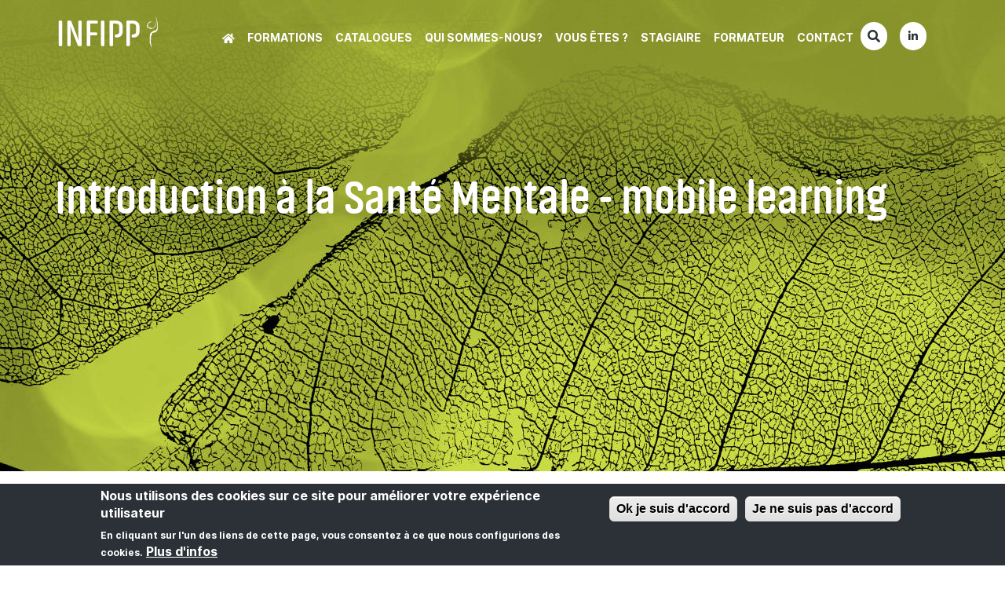

--- FILE ---
content_type: text/html; charset=utf-8
request_url: https://infipp.com/formation/10816-introduction-%C3%A0-la-sant%C3%A9-mentale-mobile-learning
body_size: 9926
content:
<!DOCTYPE html>
<html lang="fr">
<head>
  <link rel="profile" href="http://www.w3.org/1999/xhtml/vocab" />
  <meta charset="utf-8">
  <meta name="viewport" content="width=device-width, initial-scale=1.0">
  <meta http-equiv="Content-Type" content="text/html; charset=utf-8" />
<link rel="shortcut icon" href="https://infipp.com/sites/all/themes/bootstrap_infipp/favicon.ico" type="image/vnd.microsoft.icon" />
<meta name="description" content="Formations professionnelles à destination d’infirmiers et aides-soignants. Santé mentale, psychiatrie, art-thérapie, médiations, musicothérapie" />
<meta name="robots" content="follow, index" />
<meta name="generator" content="Drupal 7 (http://drupal.org)" />
<link rel="canonical" href="https://infipp.com/formation/10816-introduction-%C3%A0-la-sant%C3%A9-mentale-mobile-learning" />
<link rel="shortlink" href="https://infipp.com/formation/10816-introduction-%C3%A0-la-sant%C3%A9-mentale-mobile-learning" />
  <title>| Formation continue en santé mentale et psychiatrie - Infipp</title>
  <style>
@import url("https://infipp.com/modules/system/system.base.css?t9herl");
</style>
<style>
@import url("https://infipp.com/sites/all/modules/jquery_update/replace/ui/themes/base/jquery.ui.core.css?t9herl");
@import url("https://infipp.com/sites/all/modules/jquery_update/replace/ui/themes/base/jquery.ui.theme.css?t9herl");
</style>
<style>
@import url("https://infipp.com/sites/all/modules/simplenews/simplenews.css?t9herl");
@import url("https://infipp.com/sites/all/modules/date/date_repeat_field/date_repeat_field.css?t9herl");
@import url("https://infipp.com/modules/field/theme/field.css?t9herl");
@import url("https://infipp.com/modules/node/node.css?t9herl");
@import url("https://infipp.com/sites/all/modules/views/css/views.css?t9herl");
@import url("https://infipp.com/sites/all/modules/ckeditor/css/ckeditor.css?t9herl");
</style>
<style>
@import url("https://infipp.com/sites/all/modules/ctools/css/ctools.css?t9herl");
@import url("https://infipp.com/sites/all/modules/ctools/css/modal.css?t9herl");
@import url("https://infipp.com/sites/all/modules/modal_forms/css/modal_forms_popup.css?t9herl");
@import url("https://infipp.com/sites/all/modules/panels/css/panels.css?t9herl");
@import url("https://infipp.com/sites/all/modules/eu_cookie_compliance/css/eu_cookie_compliance.css?t9herl");
@import url("https://infipp.com/sites/default/files/ctools/css/5302b41d1f0afc48f42b8b4565b698b9.css?t9herl");
</style>
<style>
@import url("https://infipp.com/sites/all/themes/bootstrap_infipp/assets/css/font-awesome.min.css?t9herl");
@import url("https://infipp.com/sites/all/themes/bootstrap_infipp/assets/css/styles.css?t9herl");
</style>
<style media="print">
@import url("https://infipp.com/sites/all/themes/bootstrap_infipp/assets/css/print.css?t9herl");
</style>
<link type="text/css" rel="stylesheet" href="https://use.fontawesome.com/releases/v5.7.2/css/all.css" media="all" />
  <!-- HTML5 element support for IE6-8 -->
  <!--[if lt IE 9]>
    <script src="https://cdn.jsdelivr.net/html5shiv/3.7.3/html5shiv-printshiv.min.js"></script>
  <![endif]-->
  <script src="https://infipp.com/sites/all/modules/jquery_update/replace/jquery/2.2/jquery.js?v=2.2.4"></script>
<script src="https://infipp.com/misc/jquery-extend-3.4.0.js?v=2.2.4"></script>
<script src="https://infipp.com/misc/jquery-html-prefilter-3.5.0-backport.js?v=2.2.4"></script>
<script src="https://infipp.com/misc/jquery.once.js?v=1.2"></script>
<script src="https://infipp.com/misc/drupal.js?t9herl"></script>
<script src="https://infipp.com/sites/all/modules/jquery_update/js/jquery_browser.js?v=0.0.1"></script>
<script src="https://infipp.com/sites/all/modules/jquery_update/replace/ui/ui/jquery.ui.core.js?v=1.10.2"></script>
<script src="https://infipp.com/sites/all/modules/jquery_update/replace/ui/external/jquery.cookie.js?v=67fb34f6a866c40d0570"></script>
<script src="https://infipp.com/sites/all/modules/jquery_update/replace/jquery.form/4/jquery.form.js?v=4.2.1"></script>
<script src="https://infipp.com/misc/form-single-submit.js?v=7.100"></script>
<script src="https://infipp.com/misc/ajax.js?v=7.100"></script>
<script src="https://infipp.com/sites/all/modules/jquery_update/js/jquery_update.js?v=0.0.1"></script>
<script src="https://cdn.jsdelivr.net/npm/bootstrap@3.4.1/dist/js/bootstrap.js"></script>
<script src="https://infipp.com/sites/default/files/languages/fr_9uk39texC0_28aBj_iO90U4blPeAVN1LIzg0FezP4o0.js?t9herl"></script>
<script src="https://infipp.com/sites/all/themes/bootstrap/js/misc/_progress.js?v=7.100"></script>
<script src="https://infipp.com/sites/all/modules/ctools/js/modal.js?t9herl"></script>
<script src="https://infipp.com/sites/all/modules/modal_forms/js/modal_forms_popup.js?t9herl"></script>
<script src="https://infipp.com/sites/all/modules/google_analytics/googleanalytics.js?t9herl"></script>
<script src="https://www.googletagmanager.com/gtag/js?id=UA-80988169-1"></script>
<script>window.dataLayer = window.dataLayer || [];function gtag(){dataLayer.push(arguments)};gtag("js", new Date());gtag("set", "developer_id.dMDhkMT", true);gtag("config", "UA-80988169-1", {"groups":"default","anonymize_ip":true});</script>
<script src="https://infipp.com/sites/all/modules/matomo/matomo.js?t9herl"></script>
<script src="https://infipp.com/sites/all/themes/bootstrap_infipp/assets/js/jquery.main.js?t9herl"></script>
<script src="https://infipp.com/sites/all/themes/bootstrap_infipp/assets/js/infipp.js?t9herl"></script>
<script src="https://infipp.com/sites/all/themes/bootstrap/js/modules/ctools/js/modal.js?t9herl"></script>
<script src="https://infipp.com/sites/all/themes/bootstrap/js/misc/ajax.js?t9herl"></script>
<script>jQuery.extend(Drupal.settings, {"basePath":"\/","pathPrefix":"","setHasJsCookie":0,"ajaxPageState":{"theme":"bootstrap_infipp","theme_token":"YJ3_5TKCP7SHpoYWQTbAw55M9MQwKJC0Qyd_Cv6nlls","jquery_version":"2.1","jquery_version_token":"-_377r-fOSKMMd3FiIleMB1KL1KqP6wLbm5zY3Vqdyg","js":{"0":1,"sites\/all\/modules\/eu_cookie_compliance\/js\/eu_cookie_compliance.min.js":1,"1":1,"sites\/all\/themes\/bootstrap\/js\/bootstrap.js":1,"sites\/all\/modules\/jquery_update\/replace\/jquery\/2.2\/jquery.js":1,"misc\/jquery-extend-3.4.0.js":1,"misc\/jquery-html-prefilter-3.5.0-backport.js":1,"misc\/jquery.once.js":1,"misc\/drupal.js":1,"sites\/all\/modules\/jquery_update\/js\/jquery_browser.js":1,"sites\/all\/modules\/jquery_update\/replace\/ui\/ui\/jquery.ui.core.js":1,"sites\/all\/modules\/jquery_update\/replace\/ui\/external\/jquery.cookie.js":1,"sites\/all\/modules\/jquery_update\/replace\/jquery.form\/4\/jquery.form.js":1,"misc\/form-single-submit.js":1,"misc\/ajax.js":1,"sites\/all\/modules\/jquery_update\/js\/jquery_update.js":1,"https:\/\/cdn.jsdelivr.net\/npm\/bootstrap@3.4.1\/dist\/js\/bootstrap.js":1,"public:\/\/languages\/fr_9uk39texC0_28aBj_iO90U4blPeAVN1LIzg0FezP4o0.js":1,"sites\/all\/themes\/bootstrap\/js\/misc\/_progress.js":1,"sites\/all\/modules\/ctools\/js\/modal.js":1,"sites\/all\/modules\/modal_forms\/js\/modal_forms_popup.js":1,"sites\/all\/modules\/google_analytics\/googleanalytics.js":1,"https:\/\/www.googletagmanager.com\/gtag\/js?id=UA-80988169-1":1,"2":1,"sites\/all\/modules\/matomo\/matomo.js":1,"sites\/all\/themes\/bootstrap_infipp\/assets\/js\/jquery.main.js":1,"sites\/all\/themes\/bootstrap_infipp\/assets\/js\/infipp.js":1,"sites\/all\/themes\/bootstrap\/js\/modules\/ctools\/js\/modal.js":1,"sites\/all\/themes\/bootstrap\/js\/misc\/ajax.js":1},"css":{"modules\/system\/system.base.css":1,"misc\/ui\/jquery.ui.core.css":1,"misc\/ui\/jquery.ui.theme.css":1,"sites\/all\/modules\/simplenews\/simplenews.css":1,"sites\/all\/modules\/date\/date_repeat_field\/date_repeat_field.css":1,"modules\/field\/theme\/field.css":1,"modules\/node\/node.css":1,"sites\/all\/modules\/views\/css\/views.css":1,"sites\/all\/modules\/ckeditor\/css\/ckeditor.css":1,"sites\/all\/modules\/ctools\/css\/ctools.css":1,"sites\/all\/modules\/ctools\/css\/modal.css":1,"sites\/all\/modules\/modal_forms\/css\/modal_forms_popup.css":1,"sites\/all\/modules\/panels\/css\/panels.css":1,"sites\/all\/modules\/eu_cookie_compliance\/css\/eu_cookie_compliance.css":1,"public:\/\/ctools\/css\/5302b41d1f0afc48f42b8b4565b698b9.css":1,"sites\/all\/themes\/bootstrap_infipp\/assets\/css\/font-awesome.min.css":1,"sites\/all\/themes\/bootstrap_infipp\/assets\/css\/styles.css":1,"sites\/all\/themes\/bootstrap_infipp\/assets\/css\/print.css":1,"https:\/\/use.fontawesome.com\/releases\/v5.7.2\/css\/all.css":1}},"CToolsModal":{"loadingText":"Loading...","closeText":"Close Window","closeImage":"\u003Cimg typeof=\u0022foaf:Image\u0022 class=\u0022img-responsive\u0022 src=\u0022https:\/\/infipp.com\/sites\/all\/modules\/ctools\/images\/icon-close-window.png\u0022 alt=\u0022Close window\u0022 title=\u0022Close window\u0022 \/\u003E","throbber":"\u003Cimg typeof=\u0022foaf:Image\u0022 class=\u0022img-responsive\u0022 src=\u0022https:\/\/infipp.com\/sites\/all\/modules\/ctools\/images\/throbber.gif\u0022 alt=\u0022En cours de chargement\u0022 title=\u0022Loading...\u0022 \/\u003E"},"modal-popup-small":{"modalSize":{"type":"fixed","width":300,"height":300},"modalOptions":{"opacity":0.85,"background":"#000"},"animation":"fadeIn","modalTheme":"ModalFormsPopup","throbber":"\u003Cimg typeof=\u0022foaf:Image\u0022 class=\u0022img-responsive\u0022 src=\u0022https:\/\/infipp.com\/sites\/all\/modules\/modal_forms\/images\/loading_animation.gif\u0022 alt=\u0022Loading...\u0022 title=\u0022En cours de chargement\u0022 \/\u003E","closeText":"Fermer la fen\u00eatre."},"modal-popup-medium":{"modalSize":{"type":"fixed","width":550,"height":450},"modalOptions":{"opacity":0.85,"background":"#000"},"animation":"fadeIn","modalTheme":"ModalFormsPopup","throbber":"\u003Cimg typeof=\u0022foaf:Image\u0022 class=\u0022img-responsive\u0022 src=\u0022https:\/\/infipp.com\/sites\/all\/modules\/modal_forms\/images\/loading_animation.gif\u0022 alt=\u0022Loading...\u0022 title=\u0022En cours de chargement\u0022 \/\u003E","closeText":"Fermer la fen\u00eatre."},"modal-popup-large":{"modalSize":{"type":"scale","width":0.8,"height":0.8},"modalOptions":{"opacity":0.85,"background":"#000"},"animation":"fadeIn","modalTheme":"ModalFormsPopup","throbber":"\u003Cimg typeof=\u0022foaf:Image\u0022 class=\u0022img-responsive\u0022 src=\u0022https:\/\/infipp.com\/sites\/all\/modules\/modal_forms\/images\/loading_animation.gif\u0022 alt=\u0022Loading...\u0022 title=\u0022En cours de chargement\u0022 \/\u003E","closeText":"Fermer la fen\u00eatre."},"eu_cookie_compliance":{"cookie_policy_version":"1.0.0","popup_enabled":1,"popup_agreed_enabled":0,"popup_hide_agreed":0,"popup_clicking_confirmation":false,"popup_scrolling_confirmation":false,"popup_html_info":"\u003Cdiv class=\u0022eu-cookie-compliance-banner eu-cookie-compliance-banner-info eu-cookie-compliance-banner--opt-in\u0022\u003E\n  \u003Cdiv class=\u0022popup-content info\u0022\u003E\n        \u003Cdiv id=\u0022popup-text\u0022\u003E\n      \u003Ch2\u003ENous utilisons des cookies sur ce site pour am\u00e9liorer votre exp\u00e9rience utilisateur\u003C\/h2\u003E\n\u003Cp\u003EEn cliquant sur l\u0027un des liens de cette page, vous consentez \u00e0 ce que nous configurions des cookies.\u003C\/p\u003E\n              \u003Cbutton type=\u0022button\u0022 class=\u0022find-more-button eu-cookie-compliance-more-button\u0022\u003EPlus d\u0027infos\u003C\/button\u003E\n          \u003C\/div\u003E\n    \n    \u003Cdiv id=\u0022popup-buttons\u0022 class=\u0022\u0022\u003E\n            \u003Cbutton type=\u0022button\u0022 class=\u0022agree-button eu-cookie-compliance-secondary-button\u0022\u003EOk je suis d\u0027accord\u003C\/button\u003E\n              \u003Cbutton type=\u0022button\u0022 class=\u0022decline-button eu-cookie-compliance-default-button\u0022 \u003EJe ne suis pas d\u0027accord\u003C\/button\u003E\n          \u003C\/div\u003E\n  \u003C\/div\u003E\n\u003C\/div\u003E","use_mobile_message":false,"mobile_popup_html_info":"\u003Cdiv class=\u0022eu-cookie-compliance-banner eu-cookie-compliance-banner-info eu-cookie-compliance-banner--opt-in\u0022\u003E\n  \u003Cdiv class=\u0022popup-content info\u0022\u003E\n        \u003Cdiv id=\u0022popup-text\u0022\u003E\n                    \u003Cbutton type=\u0022button\u0022 class=\u0022find-more-button eu-cookie-compliance-more-button\u0022\u003EPlus d\u0027infos\u003C\/button\u003E\n          \u003C\/div\u003E\n    \n    \u003Cdiv id=\u0022popup-buttons\u0022 class=\u0022\u0022\u003E\n            \u003Cbutton type=\u0022button\u0022 class=\u0022agree-button eu-cookie-compliance-secondary-button\u0022\u003EOk je suis d\u0027accord\u003C\/button\u003E\n              \u003Cbutton type=\u0022button\u0022 class=\u0022decline-button eu-cookie-compliance-default-button\u0022 \u003EJe ne suis pas d\u0027accord\u003C\/button\u003E\n          \u003C\/div\u003E\n  \u003C\/div\u003E\n\u003C\/div\u003E\n","mobile_breakpoint":"768","popup_html_agreed":"\u003Cdiv\u003E\n  \u003Cdiv class=\u0022popup-content agreed\u0022\u003E\n    \u003Cdiv id=\u0022popup-text\u0022\u003E\n      \u003Ch2\u003EMerci d\u0027avoir accept\u00e9 les cookies\u003C\/h2\u003E\n\u003Cp\u003EVous pouvez maintenant masquer ce message ou en savoir plus sur les cookies.\u003C\/p\u003E\n    \u003C\/div\u003E\n    \u003Cdiv id=\u0022popup-buttons\u0022\u003E\n      \u003Cbutton type=\u0022button\u0022 class=\u0022hide-popup-button eu-cookie-compliance-hide-button\u0022\u003EMasquer\u003C\/button\u003E\n              \u003Cbutton type=\u0022button\u0022 class=\u0022find-more-button eu-cookie-compliance-more-button-thank-you\u0022 \u003EPlus d\u0027infos\u003C\/button\u003E\n          \u003C\/div\u003E\n  \u003C\/div\u003E\n\u003C\/div\u003E","popup_use_bare_css":false,"popup_height":"auto","popup_width":"100%","popup_delay":1000,"popup_link":"https:\/\/fr.wikipedia.org\/wiki\/Cookie_(informatique)","popup_link_new_window":1,"popup_position":null,"fixed_top_position":1,"popup_language":"fr","store_consent":false,"better_support_for_screen_readers":0,"reload_page":0,"domain":"","domain_all_sites":0,"popup_eu_only_js":0,"cookie_lifetime":"100","cookie_session":false,"disagree_do_not_show_popup":0,"method":"opt_in","allowed_cookies":"","withdraw_markup":"\u003Cbutton type=\u0022button\u0022 class=\u0022eu-cookie-withdraw-tab\u0022\u003EParam\u00e8tres de confidentialit\u00e9\u003C\/button\u003E\n\u003Cdiv class=\u0022eu-cookie-withdraw-banner\u0022\u003E\n  \u003Cdiv class=\u0022popup-content info\u0022\u003E\n    \u003Cdiv id=\u0022popup-text\u0022\u003E\n      \u003Ch2\u003ENous utilisons des cookies sur ce site pour am\u00e9liorer votre exp\u00e9rience utilisateur\u003C\/h2\u003E\n\u003Cp\u003EVous avez donn\u00e9 votre accord pour que nous configurions des cookies.\u003C\/p\u003E\n    \u003C\/div\u003E\n    \u003Cdiv id=\u0022popup-buttons\u0022\u003E\n      \u003Cbutton type=\u0022button\u0022 class=\u0022eu-cookie-withdraw-button\u0022\u003ERetirer son consentement\u003C\/button\u003E\n    \u003C\/div\u003E\n  \u003C\/div\u003E\n\u003C\/div\u003E\n","withdraw_enabled":false,"withdraw_button_on_info_popup":0,"cookie_categories":[],"cookie_categories_details":[],"enable_save_preferences_button":1,"cookie_name":"","cookie_value_disagreed":"0","cookie_value_agreed_show_thank_you":"1","cookie_value_agreed":"2","containing_element":"body","automatic_cookies_removal":1,"close_button_action":"close_banner"},"googleanalytics":{"account":["UA-80988169-1"],"trackOutbound":1,"trackMailto":1,"trackDownload":1,"trackDownloadExtensions":"7z|aac|arc|arj|asf|asx|avi|bin|csv|doc(x|m)?|dot(x|m)?|exe|flv|gif|gz|gzip|hqx|jar|jpe?g|js|mp(2|3|4|e?g)|mov(ie)?|msi|msp|pdf|phps|png|ppt(x|m)?|pot(x|m)?|pps(x|m)?|ppam|sld(x|m)?|thmx|qtm?|ra(m|r)?|sea|sit|tar|tgz|torrent|txt|wav|wma|wmv|wpd|xls(x|m|b)?|xlt(x|m)|xlam|xml|z|zip"},"matomo":{"trackMailto":1},"urlIsAjaxTrusted":{"\/formation\/10816-introduction-%C3%A0-la-sant%C3%A9-mentale-mobile-learning":true},"bootstrap":{"anchorsFix":"0","anchorsSmoothScrolling":"0","formHasError":1,"popoverEnabled":1,"popoverOptions":{"animation":1,"html":0,"placement":"right","selector":"","trigger":"click","triggerAutoclose":1,"title":"","content":"","delay":0,"container":"body"},"tooltipEnabled":1,"tooltipOptions":{"animation":1,"html":0,"placement":"auto left","selector":"","trigger":"hover focus","delay":0,"container":"body"}}});</script>
</head>
<body class="html not-front not-logged-in no-sidebars page-formation page-formation-10816-introduction-à-la-santé-mentale-mobile-learning">
  <div id="skip-link">
    <a href="#main-content" class="element-invisible element-focusable" title="Retour menu principale">Aller au contenu principal</a>
  </div>
    
<header id="header" role="banner" class="header-homepager">
    <nav class="navbar navbar-1">
        <div class="container">
            <div class="navbar-header">
                <button type="button" class="navbar-toggle collapsed" data-toggle="collapse" data-target="#navbar-collapse-1">
                  <span class="sr-only">Toggle navigation</span>
                  <span class="icon-bar"></span>
                  <span class="icon-bar"></span>
                  <span class="icon-bar"></span>
                </button>
                                 <a class="navbar-btn pull-left nav-logo" href="/" title="Accueil"></a>
                
            </div>
                      
            <div class="navbar-collapse collapse" id="navbar-collapse-1">
                <div role="navigation" class="navigation">
                    <div>
                       <ul class="nav navbar-nav navbar-home">
                        <li><a href="/"><i class="fas fa-home"></i></a></li>
                    </ul>  
                    </div>                                                          
                    <!-- affichage main menu niveau 1 dans la navigation  -->
                                        <div class="menu-block-wrapper menu-block-menu-main menu-name-main-menu parent-mlid-0 menu-level-1">
  <ul class="menu nav"><li class="first expanded menu-mlid-1821 dropdown"><a href="/" title="Rechercher votre formation" data-target="#" class="dropdown-toggle" data-toggle="dropdown">Formations <span class="caret"></span></a><ul class="dropdown-menu level-1"><li class="first leaf menu-mlid-1853"><a href="/rechercher/formations" title="Rechercher une formation">Rechercher une formation</a></li>
<li class="last leaf menu-mlid-1854"><a href="http://www.infipp.com/formulaire/formulaire-dinscription" title="Envoyer ou télécharger votre bulletin d&#039;inscription">Bulletin d&#039;inscription</a></li>
</ul></li>
<li class="leaf menu-mlid-2368"><a href="/page/nos-catalogues" title="Catalogues">Catalogues</a></li>
<li class="expanded menu-mlid-679 dropdown"><a href="/" title="" data-target="#" class="dropdown-toggle" data-toggle="dropdown">Qui sommes-nous? <span class="caret"></span></a><ul class="dropdown-menu level-1"><li class="first leaf menu-mlid-2367"><a href="/page/qui-sommes-nous-infipp-formation-professionnelle-en-sant%C3%A9-mentale" title="Des valeurs">Des valeurs</a></li>
<li class="leaf menu-mlid-1408"><a href="/page/infipp-un-cadre-d%C3%A9ontologique-une-entreprise-engag%C3%A9e" title="Infipp, une société coopérative et participative">Une coopérative</a></li>
<li class="leaf menu-mlid-1409"><a href="/page/un-organisme-de-formation-qualifi%C3%A9" title="Un organisme de formation reconnu et qualifié">Un organisme qualifié</a></li>
<li class="leaf menu-mlid-2504"><a href="/page/enqu%C3%AAtes-de-satisfaction" title="Enquêtes de satisfaction">Enquêtes de satisfaction</a></li>
<li class="leaf menu-mlid-1400"><a href="/page/un-organisme-de-formation-exp%C3%A9riment%C3%A9" title="Quarante ans de formation auprès des professionnels de la santé mentale">Une expérience</a></li>
<li class="leaf menu-mlid-1819"><a href="/page/le-comit%C3%A9-scientifique-conseille-sur-les-formations" title="Le comité scientifique, son rôle, ses membres">Le comité scientifique</a></li>
<li class="leaf menu-mlid-1820"><a href="/page/nos-partenaires-pour-des-formations-sp%C3%A9cifiques" title="Quelques détails sur nos partenaires">Nos partenaires</a></li>
<li class="expanded menu-mlid-1836"><a href="/page/une-%C3%A9quipe-experiment%C3%A9e-pour-mettre-en-oeuvre-les-formations-adapt%C3%A9es-%C3%A0-vos-besoins" title="Une équipe de formateurs et d&#039;administratifs" class="drop2">Une équipe</a><ul class="submenu-items"><ul class="menu nav"><li class="first leaf menu-mlid-1838"><a href="/page/infipp-l%C3%A9quipe-administrative-0" title="L&#039;équipe de siège d&#039;INFIPP">L&#039;équipe du siège</a></li>
<li class="leaf has-children menu-mlid-1835"><a href="/page/les-formateurs-dinfipp-sp%C3%A9cialistes-de-la-sant%C3%A9-mentale" title="Les formateurs d&#039;Infipp - spécialistes de la santé mentale">Les formateurs d&#039;Infipp</a></li>
<li class="last leaf menu-mlid-2804"><a href="/page/infipp-recrute" title="">INFIPP recrute</a></li>
</ul></ul></li>
<li class="last expanded menu-mlid-2373"><a href="/actualites" title="" class="drop2">Nos actualités</a><ul class="submenu-items"><ul class="menu nav"><li class="first last leaf menu-mlid-2658"><a href="/page/le-cabinet-de-curiosit%C3%A9-notre-podcast" title="Tous nos podcasts">Le cabinet de curiosité : notre podcast</a></li>
</ul></ul></li>
</ul></li>
<li class="expanded menu-mlid-681 dropdown"><a href="/" title="" data-target="#" class="dropdown-toggle" data-toggle="dropdown">Vous êtes ? <span class="caret"></span></a><ul class="dropdown-menu level-1"><li class="first last expanded menu-mlid-2803"><a href="https://www.infipp.com/formations/secteur/sanitaire" title="" class="drop2">Professionnel du secteur</a><ul class="submenu-items"><ul class="menu nav"><li class="first leaf menu-mlid-2799"><a href="https://www.infipp.com/formations/secteur/sanitaire" title="">Sanitaire</a></li>
<li class="leaf menu-mlid-2800"><a href="https://www.infipp.com/formations/secteur/medico-social" title="">Médico-Social</a></li>
<li class="leaf menu-mlid-2801"><a href="https://www.infipp.com/formations/secteur/socio-educatif" title="">Socio-éducatif</a></li>
<li class="last leaf menu-mlid-2796"><a href="/page/sant%C3%A9-mentale-en-entreprise" title="">Entreprises</a></li>
</ul></ul></li>
</ul></li>
<li class="expanded menu-mlid-677 dropdown"><a href="/page/campus-infipp-un-espace-collaboratif-pour-suivre-des-formations-%C3%A0-distance" title="Accès à la plateforme numérique de formation à distance" data-target="#" class="dropdown-toggle" data-toggle="dropdown">Stagiaire <span class="caret"></span></a><ul class="dropdown-menu level-1"><li class="first leaf menu-mlid-2408"><a href="/page/suivre-une-formation">Suivre une formation</a></li>
<li class="leaf menu-mlid-2505"><a href="/page/participants-en-situation-de-handicap">Participant en situation de handicap</a></li>
<li class="leaf menu-mlid-2795"><a href="/page/livret-daccueil" title="Livret d&#039;accueil stagiaire inter">Livret d&#039;accueil</a></li>
<li class="leaf menu-mlid-2370"><a href="/page/plan" title="Adresse et plan d&#039;accès au site">Plan d&#039;accès</a></li>
<li class="leaf menu-mlid-2310"><a href="/page/r%C3%A8glement-int%C3%A9rieur-applicable-aux-stagiaires" title="Règlement intérieur">Règlement intérieur</a></li>
<li class="leaf menu-mlid-2802"><a href="/page/le-processus-d%C3%A9valuation" title="">Le processus d&#039;évaluation</a></li>
<li class="expanded menu-mlid-1816"><a href="/page/campus-infipp-un-espace-collaboratif-pour-suivre-des-formations-%C3%A0-distance" title="" class="drop2">Campus-infipp</a><ul class="submenu-items"><ul class="menu nav"><li class="first leaf menu-mlid-2657"><a href="https://campus-infipp.com/" title="Cliquez ici pour accéder directement à la questionnaire (vous aurez besoin de vos identifiants)">Remplir mon questionnaire de satisfaction</a></li>
<li class="last leaf menu-mlid-2369"><a href="https://campus-infipp.com/" title="Accés à la plateforme numérique">Plateforme numérique de formation à distance</a></li>
</ul></ul></li>
<li class="last leaf menu-mlid-1839"><a href="/page/sant%C3%A9-mentale-des-liens-qui-pourraient-vous-int%C3%A9resser" title="Des liens sur la formation professionnelle en santé mentale, psychiatrie et bien plein d&#039;autre sujets !">Ressources en Santé mentale</a></li>
</ul></li>
<li class="expanded menu-mlid-680 dropdown"><a href="/page/espace-formateur-pour-des-formateurs-en-psychiatrie-et-sant%C3%A9-mentale" data-target="#" class="dropdown-toggle" data-toggle="dropdown">Formateur <span class="caret"></span></a><ul class="dropdown-menu level-1"><li class="first leaf menu-mlid-2371"><a href="/page/espace-formateur-pour-des-formateurs-en-psychiatrie-et-sant%C3%A9-mentale" title="">Un réseau</a></li>
<li class="leaf menu-mlid-1817"><a href="https://campus-infipp.com/" title="Accès aux formations plateforme, bilans formateurs, forum formateurs">Plateforme numérique &quot;Campus Infipp&quot;</a></li>
<li class="leaf menu-mlid-2372"><a href="/page/plan" title="Adresse et plan d&#039;accès au site">Plan d&#039;accès</a></li>
<li class="leaf menu-mlid-2314"><a href="/page/le-processus-d%C3%A9valuation">Le processus d&#039;évaluation</a></li>
<li class="leaf menu-mlid-1810"><a href="/page/infipp-recrute" title="Recrutement de formateurs en santé mentale et psychiatrie">INFIPP recrute</a></li>
<li class="last leaf menu-mlid-2798"><a href="/page/sant%C3%A9-mentale-des-liens-qui-pourraient-vous-int%C3%A9resser" title="Des liens sur la formation professionnelle en santé mentale, psychiatrie et bien plein d&#039;autres sujets !">Ressources en Santé mentale</a></li>
</ul></li>
<li class="last expanded menu-mlid-682 dropdown"><a href="/" title="" data-target="#" class="dropdown-toggle" data-toggle="dropdown">Contact <span class="caret"></span></a><ul class="dropdown-menu level-1"><li class="first leaf menu-mlid-2374"><a href="/formulaire/nous-contacter" title="formulaire de contact">Formulaire de contact</a></li>
<li class="last leaf menu-mlid-1849"><a href="/page/plan" title="Adresse et plan d&#039;accès au site">Plan d&#039;accès</a></li>
</ul></li>
</ul></div>
                    <div>
                        <ul class="nav navbar-nav navbar-icon">
                        <li class="menu-search"><span class="btn"><i class="fas fa-search icon icon-search"></i></span></li>
                        <li><a href="#" class="linkedin"><i class="fab fa-linkedin-in icon"></i></a></li>
                    </ul>
                    </div>
                    
                </div>
            </div>
        </div> 
        <div class="searchform-wrap">
                        <form class="form-search content-search" action="/formation/10816-introduction-%C3%A0-la-sant%C3%A9-mentale-mobile-learning" method="post" id="search-block-form" accept-charset="UTF-8"><div><div>
      <h2 class="element-invisible">Formulaire de recherche</h2>
    <div class="input-group"><input title="Indiquer les termes à rechercher" placeholder="Votre recherche" class="form-control form-text" type="text" id="edit-search-block-form--2" name="search_block_form" value="" size="15" maxlength="128" /><span class="input-group-btn"><button type="submit" class="btn btn-primary"><span class="icon glyphicon glyphicon-search" aria-hidden="true"></span>
</button></span></div><div class="form-actions form-wrapper form-group" id="edit-actions"><button class="element-invisible btn btn-info form-submit" type="submit" id="edit-submit" name="op" value="Rechercher">Rechercher</button>
</div><input type="hidden" name="form_build_id" value="form-ubZLDI4x4-RZIeCCvAU1_EKm6Pk9EFI9Y-5_F1G1sN0" />
<input type="hidden" name="form_id" value="search_block_form" />
</div>
</div></form>            <div class="searchform-close">
                <span class="btn"><i class="fas fa-times"></i></span>
            </div>
        </div>     
    </nav>
</header>

<div class="main-container">
  
  <div>
    
    <section>
                
                                  </div>      

                                                  
        <div>
              <div class="region region-content">
    <section id="block-system-main" class="block block-system clearfix">

      
  
<!--<div class="banner-print-formation">
    <img src="/sites/all/themes/bootstrap_infipp/assets/img/images-bandeau/bandeau-formateurs.jpg" width="" height="" title="INFIPP formation" alt="INFIPP formation">
</div>-->
<div class="bannerFormation header cat535 cat540 cat570 cat571 cat573 cat576 cat597 cat598 ">
    <div class="container">
        <h1 class="title titleSearch">Introduction à la Santé Mentale - mobile learning</h1>
    </div>
</div>

<div class="main-container container-fluid">
  <div class="row">
    
    <section>
      

              </div>
            
        <div class="container cat535 cat540 cat570 cat571 cat573 cat576 cat597 cat598 " id="formation">
            <div class="content">
                <div class="catalogues">
                                        <span class="catalogue-tag"><strong>Catalogue 2026</strong></span>
                                    </div>
                <div class="resume">
                    <p><span>Les enjeux individuels et collectifs autour de la santé mentale n’ont jamais été aussi importants. Il est donc primordial de pouvoir permettre à tout un chacun de comprendre les enjeux de la santé mentale en France et son impact sur le quotidien, de pouvoir se remettre en question et contribuer à déstigmatiser les troubles psychiques.</span></p>                </div>
                <div class="strongElements">
                    <p><span>Une formation innovante et dans l’air du temps</span></p>
<p><span>Une formation séquencée en 5 capsules de 10-15min, accessibles à tout moment, en autonomie</span></p>
<p><span>Un contenu ludique</span></p>
<p><span>Du Peer-Learning : les apprenants interagissent entre eux <strong>(version INTRA)</strong> pour les rendre acteurs de leur formation et potentialiser leur motivation</span></p>                </div>

                <div class="infos row">
                    <div class="col-md-6 col-print-6">
                        <div class="row bloc-info">
                            <div class="col-md-2 col-xs-2 icon-formation icon-publics">
                                <img src="https://infipp.com/sites/all/themes/bootstrap_infipp/assets/img/formation/publics-bleu.svg" class="show-img" width="50" height="50" title="publics formation" alt="publics formation">
                            </div>
                            <div class="col-md-10 info-content" id="publics">
                                <strong>Publics :</strong>
                                                                    <div class="info-align"><p><span>Tout public</span></p></div>
                                                            </div>
                        </div>
                        <div class="row bloc-info">
                            <div class="col-md-2 col-xs-2 icon-formation">
                            </div>
                            <div class="col-md-10 info-content" id="ref">
                                Ref. 028-008                            </div>
                        </div>
                    </div>
                    <div class="col-md-6 col-print-6">
                        <div class="row bloc-info">
                            <div class="col-md-2 col-xs-2 icon-formation icon-profil">
                                <img src="https://infipp.com/sites/all/themes/bootstrap_infipp/assets/img/formation/formateur-bleu.svg" class="show-img" width="50" height="50" title="profil formation" alt="profil formation">
                            </div>
                            <div class="col-md-10 info-content" id="profil">
                                <strong>Profil formateur :</strong>
                                                                <div  class="sub-profil">Formateur secouriste en Sa...</div>
                                    <div id="more-profil" class="collapse"><p><span>Formateur secouriste en Santé Mentale</span></p></div>
                                    <p id="more-profil-btn" data-toggle="collapse" class="collapse-title" type="button" data-target="#more-profil">Voir +</p>
                                                            </div>
                        </div>
                        <div class="row bloc-info">
                            <div class="col-md-2 col-xs-2 icon-formation icon-date">
                                <img src="https://infipp.com/sites/all/themes/bootstrap_infipp/assets/img/formation/date-bleu.svg" class="show-img" width="50" height="50" title="date formation" alt="date formation">
                            </div>
                            <div class="col-md-10 info-content" id="date">
                                                                <p>0.5 jours</p>
                                                            </div>
                        </div>
                    </div>
                </div>
                <div class="more-formation">
                    <div class="collapse-formation">
                        <h4 type="button" class="collapse-title" data-toggle="collapse" data-target="#sessions">Dates et tarifs</h4>
                        <div id="sessions" class="collapse">
                            <div class="row">
                                                    <div class="col-md-10 info-content">
                                    Uniquement en intra (au sein de votre structure, auprès de vos équipes).
                                    Selon votre projet de formation, le programme, la durée, … seront ajustés.
                                </div>
                                                </div>
                        </div>
                    </div>                                
                                                            <div class="collapse-formation">
                        <h4 type="button" class="collapse-title" data-toggle="collapse" data-target="#contenu-de-la-formation">Contenu de la formation</h4>
                        <div id="contenu-de-la-formation" class="collapse">
                            <p><span style="text-decoration: underline; font-family: arial, helvetica, sans-serif; font-size: 10pt;"><strong>Le parcours de cette formation, s’articule autour des 5 capsules présentées ci-dessous :</strong></span></p>
<p><span style="font-family: arial, helvetica, sans-serif; font-size: 10pt;"><strong>Introduction à la santé mentale :<br /></strong></span></p>
<ul>
<li><span style="font-family: arial, helvetica, sans-serif; font-size: 10pt;">La santé mentale ?</span></li>
<li><span style="font-family: arial, helvetica, sans-serif; font-size: 10pt;">Quelques chiffres.</span></li>
<li><span style="font-family: arial, helvetica, sans-serif; font-size: 10pt;">Continuum.</span></li>
</ul>
<p><span style="font-family: arial, helvetica, sans-serif; font-size: 10pt;"><strong>Les déterminants de la santé mentale :<br /></strong></span></p>
<ul>
<li><span style="font-family: arial, helvetica, sans-serif; font-size: 10pt;">Facteurs personnels.</span></li>
<li><span style="font-family: arial, helvetica, sans-serif; font-size: 10pt;">Facteurs sociaux.</span></li>
<li><span style="font-family: arial, helvetica, sans-serif; font-size: 10pt;">Facteurs globaux.</span></li>
</ul>
<p><span style="font-family: arial, helvetica, sans-serif; font-size: 10pt;"><strong>Les signes de mal-être repérables :<br /></strong></span></p>
<ul>
<li><span style="font-family: arial, helvetica, sans-serif; font-size: 10pt;">De quoi parte-t-on ?</span></li>
<li><span style="font-family: arial, helvetica, sans-serif; font-size: 10pt;">Comportements &amp; manifestations.</span></li>
</ul>
<p><span style="font-family: arial, helvetica, sans-serif; font-size: 10pt;"><strong>Quels gestes pour aider ?</strong></span></p>
<ul>
<li><span style="font-family: arial, helvetica, sans-serif; font-size: 10pt;">Descriptions des gestes.</span></li>
<li><span style="font-family: arial, helvetica, sans-serif; font-size: 10pt;">Et si la personne refuse ?</span></li>
</ul>
<p><span style="font-family: arial, helvetica, sans-serif; font-size: 10pt;"><strong>Quelles ressources ?</strong></span></p>
<ul>
<li><span style="font-family: arial, helvetica, sans-serif; font-size: 10pt;">Qui contacter ?</span></li>
<li><span style="font-family: arial, helvetica, sans-serif; font-size: 10pt;">Les numéros en santé mentale.</span></li>
</ul>                        </div>
                    </div>
                                        <div class="collapse-formation">
                        <h4 type="button" class="collapse-title" data-toggle="collapse" data-target="#objectifs-pédagogiques">Objectifs pédagogiques</h4>
                        <div id="objectifs-pédagogiques" class="collapse">
                            <p><span style="font-family: arial, helvetica, sans-serif; font-size: 10pt;">Se repérer dans les notions en lien avec la santé mentale.</span></p>
<p><span style="font-family: arial, helvetica, sans-serif; font-size: 10pt;">Comprendre les répercussions des troubles psychiques sur les situations de vie professionnelles et personnelles.</span></p>
<p><span style="font-family: arial, helvetica, sans-serif; font-size: 10pt;">Savoir agir de manière plus adaptée face à quelqu’un qui ne va pas bien.</span></p>
<p><span style="font-family: arial, helvetica, sans-serif; font-size: 10pt;">Connaître les ressources en santé mentale sur lesquelles ils peuvent s’appuyer.</span></p>                        </div>
                    </div>
                                        <div class="collapse-formation">
                        <h4 type="button" class="collapse-title" data-toggle="collapse" data-target="#méthodes-pédagogiques">Méthodes pédagogiques</h4>
                        <div id="méthodes-pédagogiques" class="collapse">
                            <p><span style="font-family: arial, helvetica, sans-serif; font-size: 10pt;">Quiz, présentations, vidéos, exercices sur cas concrets, jeux pédagogiques.</span></p>                        </div>
                    </div>
                                        <div class="collapse-formation">
                        <h4 type="button" class="collapse-title" data-toggle="collapse" data-target="#pré-requis-pour-le-participant">Pré-requis pour le participant</h4>
                        <div id="pré-requis-pour-le-participant" class="collapse">
                            <p><span style="font-family: arial, helvetica, sans-serif; font-size: 10pt;">Avoir un smartphone/tablette (IOS ou Android) mis à jour</span></p>                        </div>
                    </div>
                                        <div class="collapse-formation">
                        <h4 type="button" class="collapse-title" data-toggle="collapse" data-target="#dispositifs-dévaluation">Dispositifs d'évaluation</h4>
                        <div id="dispositifs-dévaluation" class="collapse">
                            <p><span style="font-family: arial, helvetica, sans-serif; font-size: 10pt;">Évaluation tout du long du parcours à plusieurs moments dans chaque capsule.</span></p>
<p><span style="font-family: arial, helvetica, sans-serif; font-size: 10pt;">Évaluation finale en fin de capsule.</span></p>
<p><span style="font-family: arial, helvetica, sans-serif; font-size: 10pt;">Questionnaire de satisfaction en fin de parcours.</span></p>
<p><span style="font-family: arial, helvetica, sans-serif; font-size: 10pt;">Statistiques disponibles en temps réel.</span></p>                        </div>
                    </div>
                                                        </div>
                <div class="footer-formation">
                    <a href="https://infipp.com/formulaire/nous-contacter" class="btn btn-contact btn-formation">Plus d'informations</a>
                                        <a href="https://infipp.com" class="btn btn-print btn-formation" id="btn-print">Imprimer la fiche formation</a>
                </div>
            </div>
        </div>
    </section>

    
  </div>
</div>



</section>
  </div>
           
        </div>
        
      
    </section>

    
  </div>
</div>

<footer class="footer">
      <div class="container">
         <div class="row">
            <div class="footer-content">
                <div class="region region-footer">
                    <section id="block-block-5" class="block block-block contextual-links-region clearfix">
                      <h3 class="footer-title">NOUS CONTACTER</h3>
                        <address>
                            <strong>Infipp Scop SA, à capital variable</strong><br>
                            Immeuble Le Karré<br>
                            2 Rue Maurice Moissonnier<br>
                            69120 Vaulx-en-Velin<br>
                        </address>
                        <p>Mail : <a href="mailto:Infipp@infipp.com" title="mail Infipp">Infipp@infipp.com</a></p>
                        <p>Tél : <a class="tel" href="tel:0472699170" title="téléphone Infipp">04 72 69 91 70</a></p>
                        <h3 class="footer-title">SUIVEZ-NOUS</h3>
                        <p>LinkedIn   <a href="https://www.linkedin.com/company/infipp/" title="Infipp Formation continue en santé mentale et psychiatrie"><i class="fab fa-linkedin-in icon"></i></a></p>
                        <p></p>
                    </section>

                    <section id="block-block-6" class="block block-block contextual-links-region clearfix">
                        <section class="widget"><p></p>
                            <h3 class="footer-title">NOS CERTIFICATIONS</h3>
                                    <div>
                                        <a href="https://www.infipp.com/page/un-organisme-de-formation-qualifi%C3%A9">
                                            Retrouvez toutes nos certifications, habilitations, accréditations, nos labels...
                                        </a>
                                    </div>
                            <h3 class="footer-title">Informations complémentaires</h3>
                            <ul class="list-unstyled">
                                <li><a href="/">Plan du site</a></li>
                                <li><a href="/page/mentions-légales">Mentions légales</a></li>
                                <li><a href="/page/plan">Plan d'accès</a></li>
                            </ul>
                        <p></p>
                        </section>
                    </section>

                    <section id="block-block-7" class="block block-block contextual-links-region clearfix">
                        <p><img src="/sites/all/themes/bootstrap_infipp/assets/img/logo_blanc.svg" class="logo footer-logo" alt="logo infipp" title="logo infipp" width="" height=""></p>
                        <p>INFIPP est organisme de formation depuis 1975 dans le secteur santé, social et éducatif. Plus de 7000 professionnels ainsi accueillis chaque année en formation Inter et Intra-établissements. Une équipe de formateurs, consultants, intervenants et experts. Une présence nationale : métropole et hors métropole.</p>
                    </section>

                </div>

            </div>
        </div> 
    </div>      
</footer>


  <script>window.eu_cookie_compliance_cookie_name = "";</script>
<script defer="defer" src="https://infipp.com/sites/all/modules/eu_cookie_compliance/js/eu_cookie_compliance.min.js?t9herl"></script>
<script>var _paq = _paq || [];(function(){var u=(("https:" == document.location.protocol) ? "https://openscop.icu/" : "http://openscop.icu/");_paq.push(["setSiteId", "49"]);_paq.push(["setTrackerUrl", u+"matomo.php"]);_paq.push(["setDoNotTrack", 1]);_paq.push(["trackPageView"]);_paq.push(["setIgnoreClasses", ["no-tracking","colorbox"]]);_paq.push(["enableLinkTracking"]);var d=document,g=d.createElement("script"),s=d.getElementsByTagName("script")[0];g.type="text/javascript";g.defer=true;g.async=true;g.src=u+"matomo.js";s.parentNode.insertBefore(g,s);})();</script>
<script src="https://infipp.com/sites/all/themes/bootstrap/js/bootstrap.js?t9herl"></script>
</body>
</html>


--- FILE ---
content_type: text/css
request_url: https://infipp.com/sites/all/themes/bootstrap_infipp/assets/css/print.css?t9herl
body_size: 608
content:
@charset "UTF-8";
header, footer, #breadcrumb, #toolbar, #aside-first, .tabs, .alert, .nav, .sliding-popup-bottom, .footer-formation {
  display: none;
}

img.img-responsive {
  max-width: 250px !important;
  max-height: 250px !important;
}

#zone-branding, #zone-menu, #breadcrumb, #region-sidebar-first, #region-sidebar-second, .node-links, .field-name-field-recipe-tags {
  display: none;
}

#region-content, #zone-content {
  width: auto;
  margin: 0 5%;
  padding: 0;
  border: 0;
  float: none !important;
  color: black;
  background: transparent;
}

h1 {
  page-break-before: auto; /* chaque titre commence sur une nouvelle page */
}

h1, h2, h3, caption {
  page-break-after: avoid; /* pas de saut après ces éléments */
}

a {
  color: #000 !important;
  text-decoration: underline !important;
}

a[href]:after {
  content: ""; /* " (" attr(href) ")";*/ /* affichage des URL des liens */
}

.collapse {
  display: block !important;
  height: auto !important;
}

.sub-publics, .sub-profil {
  display: none;
}

.show-img {
  display: inline-block;
}

.btn-print, .btn-contact, #more-profil-btn, #more-publics-btn {
  display: none;
}

.header {
  height: auto;
}

#block-system-main .bannerFormation {
  background-color: white !important;
}
#block-system-main .bannerFormation .titleSearch {
  margin-top: 50px;
  margin-left: 30px;
}

#formation {
  margin-bottom: 0px;
}
#formation .bloc-info {
  margin: 0 25px;
  padding: 0 20px;
}
#formation .more-formation .session-content {
  min-height: 0px;
}

/*.banner-print-formation {
    display: block;
    height: 100px;
    img {
        width: auto;
    }
}*/

/*# sourceMappingURL=print.css.map */


--- FILE ---
content_type: image/svg+xml
request_url: https://infipp.com/sites/all/themes/bootstrap_infipp/assets/img/formation/formateur-vert.svg
body_size: 10556
content:
<?xml version="1.0" encoding="UTF-8" standalone="no"?>
<!-- Created with Inkscape (http://www.inkscape.org/) -->

<svg
   xmlns:dc="http://purl.org/dc/elements/1.1/"
   xmlns:cc="http://creativecommons.org/ns#"
   xmlns:rdf="http://www.w3.org/1999/02/22-rdf-syntax-ns#"
   xmlns:svg="http://www.w3.org/2000/svg"
   xmlns="http://www.w3.org/2000/svg"
   xmlns:sodipodi="http://sodipodi.sourceforge.net/DTD/sodipodi-0.dtd"
   xmlns:inkscape="http://www.inkscape.org/namespaces/inkscape"
   width="23.900291mm"
   height="22.95775mm"
   viewBox="0 0 23.900291 22.95775"
   version="1.1"
   id="svg1203"
   inkscape:version="0.92.1 r15371"
   sodipodi:docname="formateur-vert.svg">
  <defs
     id="defs1197">
    <clipPath
       clipPathUnits="userSpaceOnUse"
       id="clipPath140">
      <path
         d="m 181.417,427.039 h 68.563 v 52.299 h -68.563 z"
         id="path138"
         inkscape:connector-curvature="0" />
    </clipPath>
    <clipPath
       clipPathUnits="userSpaceOnUse"
       id="clipPath558">
      <path
         d="m 207.461,415.417 h 68.563 v 52.299 h -68.563 z"
         id="path556"
         inkscape:connector-curvature="0" />
    </clipPath>
  </defs>
  <sodipodi:namedview
     id="base"
     pagecolor="#ffffff"
     bordercolor="#666666"
     borderopacity="1.0"
     inkscape:pageopacity="0.0"
     inkscape:pageshadow="2"
     inkscape:zoom="3.959798"
     inkscape:cx="-24.706978"
     inkscape:cy="50.46502"
     inkscape:document-units="mm"
     inkscape:current-layer="layer1"
     showgrid="false"
     fit-margin-left="1"
     fit-margin-top="1"
     fit-margin-bottom="1"
     fit-margin-right="1"
     inkscape:window-width="1920"
     inkscape:window-height="965"
     inkscape:window-x="0"
     inkscape:window-y="37"
     inkscape:window-maximized="1" />
  <metadata
     id="metadata1200">
    <rdf:RDF>
      <cc:Work
         rdf:about="">
        <dc:format>image/svg+xml</dc:format>
        <dc:type
           rdf:resource="http://purl.org/dc/dcmitype/StillImage" />
        <dc:title></dc:title>
      </cc:Work>
    </rdf:RDF>
  </metadata>
  <g
     inkscape:label="Calque 1"
     inkscape:groupmode="layer"
     id="layer1"
     transform="translate(-111.27009,-34.544934)">
    <g
       transform="matrix(0.35277777,0,0,-0.35277777,43.161062,203.36427)"
       clip-path="url(#clipPath140)"
       id="g136">
      <g
         transform="translate(200.793,433.3102)"
         id="g142">
        <path
           inkscape:connector-curvature="0"
           id="path144"
           style="fill:#1fae48;fill-opacity:1;fill-rule:nonzero;stroke:none"
           d="m 0,0 c 0,0 -0.377,4.2 1.64,6.984 2.017,2.784 5.285,4.357 5.285,4.357 0,0 2.378,-2.098 6.575,-2.461 4.198,-0.363 8.152,1.694 9.523,2.461 1.372,0.767 3.228,2.663 3.228,2.663 0,0 2.633,-1.217 3.868,-3.11 1.236,-1.894 3.112,-7.178 3.112,-7.178 0,0 -3.631,-4.922 -7.747,-6.496 C 21.369,-4.353 12.856,-5.523 7.652,-3.869 2.447,-2.215 0,0 0,0" />
      </g>
      <g
         transform="translate(221.3552,449.0815)"
         id="g146">
        <path
           inkscape:connector-curvature="0"
           id="path148"
           style="fill:none;stroke:#231f20;stroke-width:1.95500004;stroke-linecap:round;stroke-linejoin:miter;stroke-miterlimit:10;stroke-dasharray:none;stroke-opacity:1"
           d="m 0,0 c 0,0 4.922,0.452 8.634,-3.744 3.712,-4.196 4.035,-8.473 4.035,-8.473 0,0 -3.712,-4.035 -7.585,-5.971 -3.874,-1.937 -8.915,-2.289 -10.974,-2.259 -2.06,0.029 -7.101,0.322 -10.974,2.259 -3.874,1.936 -7.585,5.971 -7.585,5.971 0,0 0.322,4.277 4.034,8.473 3.712,4.196 8.069,3.729 8.069,3.729" />
      </g>
      <g
         transform="translate(203.9259,438.317)"
         id="g150">
        <path
           inkscape:connector-curvature="0"
           id="path152"
           style="fill:none;stroke:#231f20;stroke-width:1.95500004;stroke-linecap:round;stroke-linejoin:miter;stroke-miterlimit:10;stroke-dasharray:none;stroke-opacity:1"
           d="M 0,0 V -6.778" />
      </g>
      <g
         transform="translate(215.4648,474.7088)"
         id="g154">
        <path
           inkscape:connector-curvature="0"
           id="path156"
           style="fill:none;stroke:#231f20;stroke-width:1.95500004;stroke-linecap:round;stroke-linejoin:miter;stroke-miterlimit:10;stroke-dasharray:none;stroke-opacity:1"
           d="m 0,0 c -10.893,0.484 -9.508,-9.239 -9.508,-9.239 l -0.233,-0.875 c 0.36,-0.62 -0.601,-0.02 -1.219,-0.336 -0.709,-0.361 -0.122,-3.146 0.161,-3.873 0.282,-0.726 1.775,-1.21 1.815,-1.735 0.041,-0.524 1.493,-6.011 3.551,-7.1 2.058,-1.09 3.254,-2.018 5.056,-2.018 2.103,0 2.999,0.928 5.057,2.018 2.058,1.089 3.51,6.576 3.551,7.1 0.04,0.525 1.533,1.009 1.815,1.735 0.282,0.727 0.565,3.188 0.162,3.873 -0.404,0.686 -1.219,0.332 -1.219,0.332 l -0.234,0.879 c 0,0 0.807,9.804 -10.167,9.239" />
      </g>
      <g
         transform="translate(226.0354,438.317)"
         id="g158">
        <path
           inkscape:connector-curvature="0"
           id="path160"
           style="fill:none;stroke:#231f20;stroke-width:1.95500004;stroke-linecap:round;stroke-linejoin:miter;stroke-miterlimit:10;stroke-dasharray:none;stroke-opacity:1"
           d="M 0,0 V -6.778" />
      </g>
      <g
         transform="translate(215.0882,445.438)"
         id="g162">
        <path
           inkscape:connector-curvature="0"
           id="path164"
           style="fill:none;stroke:#231f20;stroke-width:1.95500004;stroke-linecap:round;stroke-linejoin:miter;stroke-miterlimit:10;stroke-dasharray:none;stroke-opacity:1"
           d="M 0,0 V -15.997" />
      </g>
      <g
         transform="translate(206.3696,464.1507)"
         id="g166">
        <path
           inkscape:connector-curvature="0"
           id="path168"
           style="fill:none;stroke:#231f20;stroke-width:1.95500004;stroke-linecap:round;stroke-linejoin:miter;stroke-miterlimit:10;stroke-dasharray:none;stroke-opacity:1"
           d="m 0,0 c 0,0 0.579,2.285 2.519,2.287 3.389,0.004 3.94,-2.093 7.988,-2.622 3.398,-0.444 6.94,0.443 6.94,0.443" />
      </g>
    </g>
    <g
       transform="matrix(0.35277777,0,0,-0.35277777,43.161062,203.36427)"
       id="g552">
      <g
         id="g554"
         clip-path="url(#clipPath558)">
        <g
           id="g560"
           transform="translate(253.4503,429.9675)">
          <path
             d="m 0,0 c 2.434,-2.616 3.207,-4.913 3.448,-6.235 0.066,-0.117 0.102,-0.182 0.102,-0.182 0,0 -0.022,-0.026 -0.06,-0.071 0.087,-0.595 0.06,-0.936 0.06,-0.936 0,0 -1.16,-1.084 -3.746,-2.552 -0.855,-0.65 -1.791,-1.247 -2.736,-1.644 -3.296,-1.382 -9.839,-2.912 -14.008,-1.459 -4.169,1.453 -6.851,2.818 -6.851,2.818 0,0 0.006,0.065 0.02,0.182 -2.712,1.521 -3.929,2.655 -3.929,2.655 0,0 -0.611,4.408 3.206,8.509 l 1.797,2.174 -1.358,3.862 c 0,0 -2.455,9.126 -0.4,16.367 3.986,14.04 20.743,11.29 23.626,0 C 1.033,16.195 -2.044,6.133 -2.044,6.133 L -3.188,2.302 Z"
             style="fill:#ffffff;fill-opacity:1;fill-rule:nonzero;stroke:none"
             id="path562"
             inkscape:connector-curvature="0" />
        </g>
        <g
           id="g564"
           transform="translate(229.659,421.1721)">
          <path
             d="m 0,0 c 0,0 0.419,4.27 2.036,6.715 1.616,2.446 4.681,4.176 4.681,4.176 0,0 0.771,-2.815 3.55,-4.735 5.448,-3.766 10.108,6.414 10.108,6.414 0,0 2.615,-1.211 3.605,-2.874 0.99,-1.663 3.362,-5.851 3.362,-5.851 0,0 -3.186,-3.821 -6.483,-5.203 C 17.563,-2.741 11.02,-4.271 6.851,-2.818 2.682,-1.365 0,0 0,0"
             style="fill:#1fae48;fill-opacity:1;fill-rule:nonzero;stroke:none"
             id="path566"
             inkscape:connector-curvature="0" />
        </g>
        <g
           id="g568"
           transform="translate(241.5081,418.2)">
          <path
             d="m 0,0 c 2.06,0.029 6.052,0.35 9.925,2.286 3.873,1.937 5.568,3.524 5.568,3.524 0,0 0.266,3.323 -3.551,7.423 -2.528,2.717 -7.181,3.82 -7.181,3.82 0,0 -0.851,-7.155 -4.893,-7.155"
             style="fill:none;stroke:#231f20;stroke-width:1.95500004;stroke-linecap:round;stroke-linejoin:miter;stroke-miterlimit:10;stroke-dasharray:none;stroke-opacity:1"
             id="path570"
             inkscape:connector-curvature="0" />
        </g>
        <g
           id="g572"
           transform="translate(241.2436,418.2)">
          <path
             d="m 0,0 c -2.06,0.029 -6.052,0.35 -9.925,2.286 -3.873,1.937 -5.568,3.524 -5.568,3.524 0,0 -0.266,3.323 3.551,7.423 2.528,2.717 7.181,3.82 7.181,3.82 0,0 0.851,-7.155 4.893,-7.155"
             style="fill:none;stroke:#231f20;stroke-width:1.95500004;stroke-linecap:round;stroke-linejoin:miter;stroke-miterlimit:10;stroke-dasharray:none;stroke-opacity:1"
             id="path574"
             inkscape:connector-curvature="0" />
        </g>
        <g
           id="g576"
           transform="translate(251.4061,437.5659)">
          <path
             d="m 0,0 c 0,0 3.078,10.063 1.216,17.355 -2.883,11.291 -21.093,11.183 -23.626,0 C -24.073,10.015 -21.195,0 -21.195,0"
             style="fill:#ffffff;fill-opacity:1;fill-rule:nonzero;stroke:#231f20;stroke-width:1.95500004;stroke-linecap:round;stroke-linejoin:miter;stroke-miterlimit:10;stroke-dasharray:none;stroke-opacity:1"
             id="path578"
             inkscape:connector-curvature="0" />
        </g>
        <g
           id="g580"
           transform="translate(231.8788,451.5793)">
          <path
             d="m 0,0 c 0,0 0.565,-6.24 2.367,-8.957 1.802,-2.716 4.695,-4.438 6.301,-4.438 1.607,0 6.61,3.282 7.901,6.94 1.291,3.658 1.56,5.621 0.538,7.773 -1.022,2.152 -5.299,4.626 -5.299,4.626"
             style="fill:none;stroke:#231f20;stroke-width:1.95500004;stroke-linecap:round;stroke-linejoin:miter;stroke-miterlimit:10;stroke-dasharray:none;stroke-opacity:1"
             id="path582"
             inkscape:connector-curvature="0" />
        </g>
        <g
           id="g584"
           transform="translate(232.9817,449.3468)">
          <path
             d="m 0,0 c 0,0 3.013,0.519 6.806,2.886 2.799,1.747 3.549,5.479 3.549,5.479"
             style="fill:none;stroke:#231f20;stroke-width:1.95500004;stroke-linecap:butt;stroke-linejoin:miter;stroke-miterlimit:1;stroke-dasharray:none;stroke-opacity:1"
             id="path586"
             inkscape:connector-curvature="0" />
        </g>
        <g
           id="g588"
           transform="translate(242.9605,459.4064)">
          <path
             d="m 0,0 -1.668,-4.573 4.089,2.69 z M 0.459,-1.595 0.744,-1.816 0.262,-2.133 Z"
             style="fill:#231f20;fill-opacity:1;fill-rule:nonzero;stroke:none"
             id="path590"
             inkscape:connector-curvature="0" />
        </g>
      </g>
    </g>
  </g>
</svg>


--- FILE ---
content_type: image/svg+xml
request_url: https://infipp.com/sites/all/themes/bootstrap_infipp/assets/img/formation/date-vert.svg
body_size: 3520
content:
<?xml version="1.0" encoding="UTF-8" standalone="no"?>
<!-- Created with Inkscape (http://www.inkscape.org/) -->
<svg xmlns:rdf="http://www.w3.org/1999/02/22-rdf-syntax-ns#" xmlns="http://www.w3.org/2000/svg" height="18.683mm" width="23.222mm" version="1.1" xmlns:cc="http://creativecommons.org/ns#" xmlns:dc="http://purl.org/dc/elements/1.1/" viewBox="0 0 23.222404 18.683355">
 <defs>
  <clipPath id="clipPath598" clipPathUnits="userSpaceOnUse">
   <path d="m283.46 411.59h68.563v57.756h-68.563z"/>
  </clipPath>
 </defs>
 <metadata>
  <rdf:RDF>
   <cc:Work rdf:about="">
    <dc:format>image/svg+xml</dc:format>
    <dc:type rdf:resource="http://purl.org/dc/dcmitype/StillImage"/>
    <dc:title/>
   </cc:Work>
  </rdf:RDF>
 </metadata>
 <g transform="translate(-92.71 -79.015)">
  <g transform="matrix(.35278 0 0 -.35278 -7.8158 244.08)">
   <g clip-path="url(#clipPath598)">
    <g transform="translate(320.55 417.8)">
     <path d="m0 0h-17.538c-2.295 0-4.156 1.872-4.156 4.181v33.131c0 2.308 1.861 4.18 4.156 4.18h40.119c2.295 0 4.155-1.872 4.155-4.18v-33.131c0-2.309-1.86-4.181-4.155-4.181h-3.972" fill="#1fae48"/>
    </g>
    <g transform="translate(310.46 418.74)">
     <path d="m0 0h-17.539c-2.295 0-4.155 1.86-4.155 4.155v32.931c0 2.295 1.86 4.155 4.155 4.155h49.893c2.294 0 4.155-1.86 4.155-4.155v-32.931c0-2.295-1.861-4.155-4.155-4.155h-13.745" stroke="#231f20" stroke-miterlimit="10" stroke-width="1.955" fill="none"/>
    </g>
    <g transform="translate(317.87 424.68)">
     <path d="m0 0v36.488s-0.625 2.913-3.389 2.913h-15.802c-2.295 0-4.156-1.86-4.156-4.155v-31.091c0-2.295 1.861-4.155 4.156-4.155h38.382c2.295 0 4.156 1.86 4.156 4.155v31.091c0 2.295-1.861 4.155-4.156 4.155h-15.802c-2.241 0-3.389-2.913-3.389-2.913" stroke="#231f20" stroke-miterlimit="10" stroke-width="1.955" fill="#fff"/>
    </g>
    <g transform="translate(321.26 424.08)">
     <path d="m0 0c0-1.872-1.517-3.389-3.389-3.389s-3.389 1.517-3.389 3.389" stroke="#231f20" stroke-miterlimit="10" stroke-width="1.955" fill="#fff"/>
    </g>
    <g transform="translate(299.55 456.84)">
     <path d="m0 0h13.086" stroke="#231f20" stroke-linecap="round" stroke-miterlimit="10" stroke-width="1.955" fill="#fff"/>
    </g>
    <g transform="translate(299.55 448.21)">
     <path d="m0 0h8.199" stroke="#231f20" stroke-linecap="round" stroke-miterlimit="10" stroke-width="1.955" fill="#fff"/>
    </g>
    <g transform="translate(299.55 439.58)">
     <path d="m0 0h13.086" stroke="#231f20" stroke-linecap="round" stroke-miterlimit="10" stroke-width="1.955" fill="#fff"/>
    </g>
    <g transform="translate(299.55 430.94)">
     <path d="m0 0h7.466" stroke="#231f20" stroke-linecap="round" stroke-miterlimit="10" stroke-width="1.955" fill="#fff"/>
    </g>
    <g transform="translate(310.37 430.94)">
     <path d="m0 0h2.174" stroke="#231f20" stroke-linecap="round" stroke-miterlimit="10" stroke-width="1.955" fill="#fff"/>
    </g>
    <g transform="translate(322.91 456.84)">
     <path d="m0 0h13.086" stroke="#231f20" stroke-linecap="round" stroke-miterlimit="10" stroke-width="1.955" fill="#fff"/>
    </g>
    <g transform="translate(322.91 448.21)">
     <path d="m0 0h11.62" stroke="#231f20" stroke-linecap="round" stroke-miterlimit="10" stroke-width="1.955" fill="#fff"/>
    </g>
    <g transform="translate(322.91 439.58)">
     <path d="m0 0h8.199" stroke="#231f20" stroke-linecap="round" stroke-miterlimit="10" stroke-width="1.955" fill="#fff"/>
    </g>
    <g transform="translate(322.91 430.94)">
     <path d="m0 0h13.33" stroke="#231f20" stroke-linecap="round" stroke-miterlimit="10" stroke-width="1.955" fill="#fff"/>
    </g>
   </g>
  </g>
 </g>
</svg>


--- FILE ---
content_type: image/svg+xml
request_url: https://infipp.com/sites/all/themes/bootstrap_infipp/assets/img/logo_blanc.svg
body_size: 17014
content:
<?xml version="1.0" encoding="UTF-8"?>
<!-- Created with Inkscape (http://www.inkscape.org/) -->
<svg width="35.708mm" height="13.275mm" version="1.1" viewBox="0 0 35.708 13.275" xmlns="http://www.w3.org/2000/svg" xmlns:cc="http://creativecommons.org/ns#" xmlns:dc="http://purl.org/dc/elements/1.1/" xmlns:rdf="http://www.w3.org/1999/02/22-rdf-syntax-ns#">
 <metadata>
  <rdf:RDF>
   <cc:Work rdf:about="">
    <dc:format>image/svg+xml</dc:format>
    <dc:type rdf:resource="http://purl.org/dc/dcmitype/StillImage"/>
    <dc:title/>
   </cc:Work>
  </rdf:RDF>
 </metadata>
 <g transform="translate(-57.432 -146.6)">
  <rect x="-11.212" y="294.55" width="200.3" height="15.875" style="paint-order:markers fill stroke"/>
  <g transform="matrix(.037675 0 0 .037675 53.969 143.22)" enable-background="new" fill="#fff">
   <g transform="matrix(.57794 0 0 .57794 380.06 37.39)">
    <g fill="#fff">
     <path class="st0" d="m1074.5 365.59c0.01 0 0.01 0 0.02-0.01v-0.02z" fill="#fff"/>
    </g>
    <g fill="#fff">
     <path class="st0" d="m1059 172.4 0.02 0.02v-0.04z" fill="#fff"/>
    </g>
    <g fill="#fff">
     <g fill="#fff">
      <g fill="#fff">
       <path class="st0" d="m1094.8 346.04c-0.3-0.51-0.73-0.96-1.15-1.39-0.59-0.6-0.91-1.29-0.86-2.12 0.04-0.64 0.19-1.28 0.23-1.93 0.13-2.24 0.22-4.48 0.33-6.71 0.01-0.19-0.01-0.38 0.02-0.56 0.34-2.64 0.54-5.28 0.51-7.94-0.04-4.12-0.15-8.23-0.24-12.35-0.08-3.64 0.11-7.28-0.55-10.9-0.52-2.82-0.81-5.69-1.2-8.53-0.36-2.61-0.71-5.23-1.09-7.84-0.3-2.01-0.62-4.02-0.98-6.02-0.35-1.92-0.7-3.82-0.76-5.79-0.06-1.99-0.36-3.97-0.61-5.95-0.2-1.56-0.52-3.1-0.75-4.66-0.23-1.51-0.39-3.03-0.62-4.55-0.34-2.24-0.71-4.47-1.08-6.71-0.22-1.32-0.41-2.65-0.73-3.95-0.61-2.46-1.31-4.89-1.94-7.35-0.25-0.98-0.42-1.98-0.61-2.92-1.22-0.39-1.52-0.62-1.74-1.48-0.5-1.92-1.01-3.83-1.44-5.77-1.05-4.68-2.14-9.36-3.06-14.07-0.85-4.36-2.01-8.62-3.41-12.83-1.18-3.55-2.44-7.06-3.59-10.62-0.74-2.29-1.62-4.53-2.67-6.68-1.02-2.08-2.21-4.08-3.31-6.12-1.35-2.49-2.68-4.98-4.04-7.46-0.1-0.18-0.31-0.29-0.47-0.44 0 0.32-0.05 0.64 0.02 0.94 0.59 2.66 1.19 5.31 1.79 7.97 0.61 2.7 1.2 5.4 1.83 8.1 0.69 2.96 1.39 5.93 2.14 8.87 0.57 2.23 1.15 4.47 1.86 6.66 0.98 3.03 2.03 6.04 3.17 9.01 0.55 1.43 0.99 2.87 1.29 4.37 0.54 2.62 0.8 5.29 1.56 7.87 0.31 1.07 0.26 2.19-0.21 3.28-0.56 1.3-0.67 2.67-0.33 4.08 0.45 1.89 0.82 3.79 1.21 5.69 0.96 4.6 2.03 9.18 3.27 13.72 1.42 5.2 2.8 10.41 4.17 15.62 0.63 2.4 0.87 4.86 0.7 7.33-0.06 0.84-0.08 1.8-1.01 2.35-0.39 0-0.83 0.08-1.23-0.02-0.64-0.16-1.24-0.46-1.38-1.22-0.12-0.64-0.2-1.28-0.31-1.92-0.3-1.78-0.59-3.56-0.92-5.33-0.04-0.2-0.3-0.35-0.52-0.61-0.22 0.89-0.4 1.61-0.66 2.68-0.35-0.67-0.62-1.01-0.7-1.39-0.24-1.23-0.38-2.47-0.62-3.7-0.23-1.18-0.48-2.35-0.82-3.5-0.25-0.85-0.59-1.68-1.45-2.58 0.43 2.07 0.84 3.82 1.16 5.59 0.43 2.32 0.9 4.64 1.16 6.99 0.27 2.49 0.44 4.99 0.85 7.47 0.46 2.79 0.8 5.6 1.2 8.4 0.36 2.52 0.71 5.05 1.1 7.56 0.18 1.16 0.45 2.31 0.69 3.46 0.26-0.24 0.33-0.48 0.34-0.72 0.14-2.94-0.18-5.85-0.42-8.78-0.3-3.65-0.47-7.38 0.78-10.95 0.15-0.42 0.41-0.8 0.63-1.2 0.62 0.03 1.12 0.06 1.52 0.08 0.15 0.2 0.25 0.26 0.27 0.35 0.69 3.21 1.45 6.4 1.83 9.66 0.12 1.01 0.3 2.01 0.45 3.02 0.28 1.93 0.73 3.83 0.65 5.8-0.04 1.12-0.03 2.26 0.05 3.38 0.13 1.9 0.45 3.79 0.46 5.68 0.06 7.7 0.04 15.39 0.04 23.09 0 0.61 0.07 1.23-0.04 1.83-0.38 2.14-0.96 4.24-1.19 6.39-0.21 1.89-0.09 3.82-0.06 5.73 0.01 0.82 0.17 1.65 0.26 2.54-0.69 0.6-1.32 1.16-2.08 1.82-0.43-0.08-0.99-0.19-1.64-0.32 0 0.97-0.18 1.89 0.04 2.71 0.42 1.61 0.02 3.1-0.69 4.41-1.71 3.15-2.08 6.68-3.19 10.19-0.25 0.49-0.94 0.52-1.53 0.72-0.12 0.53-0.23 1.06-0.35 1.59-0.33 0.14-0.61 0.26-0.88 0.37-0.79-1.02-0.4-2.39-1.21-3.4-0.06 0.18-0.11 0.27-0.11 0.36-0.01 0.23-0.02 0.47-0.01 0.7 0.1 1.73-0.41 3.21-1.78 4.34-0.76 0.62-1.51 1.25-2.26 1.88-0.62 0.52-1.24 1.04-1.91 1.6 0.3 0.2 0.46 0.3 0.61 0.41 0.91 0.64 1.88 1.25 2.24 2.38 0.69 2.15 0.4 4.16-1.23 5.8-1.81 1.82-4.04 3.11-6.14 4.56-2.03 1.4-4.11 2.69-6.44 3.5-1.18 0.42-2.34 0.86-3.44 1.47-0.32 0.18-0.67 0.29-1.02 0.44-0.92-0.54-1.47-1.28-1.73-2.33 0.27-0.5 0.5-1.06 0.85-1.55 1.21-1.71 2.23-3.52 3.14-5.4 0.61-1.25 1.25-2.47 1.85-3.72 0.06-0.13-0.07-0.36-0.18-0.86-0.88 1.69-1.6 3.08-2.34 4.46-0.3 0.56-0.64 0.99-1.34 1.28-1.24 0.51-2.58 0.63-3.7 1.3-0.74-0.84-0.74-0.84-0.92-2.31-1.23 0.94-2.41 1.84-3.57 2.75-3.61 2.83-7.56 5.03-11.9 6.47-2.62 0.87-5.3 1.56-7.94 2.36-0.99 0.3-1.96 0.68-3.09 1.07 0.9 0.71 2.14 0.29 2.69 1.44-1.36 0.77-2.71 1.54-4.14 2.35-0.73-0.48-1.39-0.89-2.03-1.33-0.78-0.55-1.5-0.54-2.31 0.01-1.19 0.8-1.83 1.93-2.12 3.07 0 0.69 0.05 1.18-0.01 1.67-0.17 1.41-1.23 1.96-2.4 2.41-1.29 0.49-2.59 0.96-3.84 1.53-2.3 1.05-4.03 2.82-5.77 4.59-0.48 0.49-1.07 0.9-1.66 1.24-1.28 0.74-2.67 1.3-3.89 2.13-2.39 1.61-4.69 3.34-7.02 5.03-1.43 1.04-2.89 2.03-4.24 3.17-2.09 1.76-3.65 3.95-4.83 6.43-0.71 1.51-1.4 3.03-2.27 4.45-1.58 2.59-2.8 5.32-3.59 8.24-0.94 3.47-1.9 6.93-2.81 10.4-2.43 9.67-1.11 21.19-1.15 22.99 0 0.1-0.04 0.26-0.06 0.4-0.07 0.5-0.19 0.99-0.19 1.49-0.01 9.19-0.01 18.37-0.01 27.56 0 0.7-0.02 1.41 0 2.11 0.02 0.65 0.14 1.28 0.03 1.97-0.16 1.05-0.1 9.41 0.6 12.7-0.06-0.01-0.11-0.01-0.17-0.02-0.04 0.73-0.82 1.33-0.3 2.26 0.13 0.24 0.05 0.62 0.02 0.93-0.04 0.45-0.18 0.9-0.18 1.35-0.01 14.45-0.01 28.9-0.01 43.34 0 0.37-0.01 0.75 0.03 1.12 0.06 0.54 0.18 1.08 0.24 1.62 0.06 0.65-0.36 1.28-0.02 1.98 0.18 0.36-0.16 0.69-0.56 0.82 0.12 1.01 0.2 2.03 0.35 3.04 0.24 1.64 0.51 3.29 0.8 4.92 0.33 1.86 0.66 3.73 1.05 5.58 0.64 3.07 1.56 6.07 2.59 9.03 1.06 3.04 1.99 6.13 3.01 9.19 0.76 2.27 1.58 4.53 2.38 6.79 1.69 4.74 3.52 9.42 5.82 13.92 2.54 4.95 4.95 9.97 7.5 14.92 0.78 1.51 1.71 3 2.82 4.29 1.76 2.06 3.8 3.87 6.01 5.46 1.12 0.81 2.3 1.52 3.46 2.28l0.04-0.04c-0.12-0.34-0.19-0.72-0.38-1-1.4-1.99-2.44-4.15-3.23-6.44-0.87-2.53-1.71-5.07-2.63-7.57-0.57-1.56-1.34-3.05-1.91-4.61-0.7-1.9-1.27-3.85-1.94-5.77-1.15-3.32-2.09-6.69-2.58-10.17-0.42-2.98-0.75-5.97-1.15-8.96-0.36-2.66-0.7-5.33-1.18-7.97-0.28-1.54-0.76-3.06-1.76-4.33-0.9-1.15-1.32-2.41-1.3-3.87 0.04-2.86 0.04-5.73-0.03-8.59-0.03-1.15-0.27-2.3-0.44-3.44-0.28-1.79-0.82-3.54-0.66-5.38 0.08-0.97 0.21-1.94 0.24-2.91 0.05-1.35 0.05-2.69-0.2-4.04-0.47-2.64-0.81-5.31-1.22-7.96-0.35-2.28-0.73-4.56-1.1-6.84-0.11-0.68-0.2-1.38-0.4-2.04-0.49-1.61-0.72-3.25-0.73-4.93-0.01-1.78 0.22-3.52 0.55-5.26 0.46-2.46 0.78-4.93 1.22-7.39 0.42-2.32 0.88-4.62 1.38-6.92 0.4-1.83 0.57-3.66 0.54-5.52h0.01c-0.01-0.37-0.29-12.47-0.29-12.84 0-5.38-0.05-10.77 0.24-16.15 0.07-1.22-0.03-2.44 0.06-3.66 0.08-1.05 0.28-2.11 0.5-3.14 0.55-2.6 1.9-4.81 3.54-6.85 0.75-0.93 1.19-1.98 1.28-3.17 0.06-0.86 0.2-2.85 0.32-4.74 0.18-0.52 4.13-5.85 5.86-12.57 1.04-2.8 1.32-5.76 1.65-8.7 0.17-1.55 0.52-3 1.28-4.36 2.07-3.73 4.14-7.46 6.2-11.2 1.61-2.93 3.61-5.54 6.34-7.52 2.03-1.47 4.12-2.82 6.43-3.84 2.96-1.31 6.15-1.58 9.27-2.21 1.85-0.38 3.74-0.61 5.6-0.96 2.18-0.4 4.34-0.92 6.52-1.28 2.74-0.45 5.43-1.11 8.07-1.94 3.9-1.23 7.54-3.02 11.06-5.09 3.99-2.35 7.59-5.21 10.97-8.35 2.15-2 4.11-4.2 6.14-6.33 0.84-0.88 1.63-1.8 2.43-2.71 0.38-0.43 0.61-0.94 0.55-1.53-0.06-0.61 0.22-1.09 0.58-1.53 0.5-0.61 1.01-1.22 1.54-1.81 1.76-1.95 3.2-4.12 4.32-6.48 2.2-4.63 4.06-9.4 5.34-14.38 0.02-0.07-0.07-0.16-0.1-0.22-0.4-0.09-0.78-0.18-1.2-0.28 0-0.8-0.11-1.51 0.02-2.18 0.39-1.94 0.91-3.86 1.33-5.79 0.5-2.3 0.94-4.61 1.43-6.91 0.16-0.78 0.39-1.51 1.24-1.9 0.41-0.19 0.72-0.59 1.05-0.92 1.32-1.32 1.54-2.82 0.59-4.43z" fill="#fff"/>
      </g>
     </g>
    </g>
    <g fill="#fff">
     <path class="st0" d="m1047.5 143.96c-1.24-1.74-2.71-3.33-3.84-5.32 1.36-0.58 1.87-2.32 3.61-1.96 1.58 1.15 3.08 3.61 2.83 4.74-0.49-0.52-0.97-1-1.4-1.52-0.55-0.66-1.13-1.23-2.19-1.28l-0.7 0.35c-0.23 0.68 0 1.23 0.31 1.76 0.47 0.8 0.97 1.58 1.43 2.38 0.12 0.22 0.15 0.48 0.22 0.73-0.08 0.04-0.18 0.08-0.27 0.12z" fill="#fff"/>
    </g>
    <g fill="#fff">
     <path class="st0" d="m1050.6 152.2h1.47c0.89 0.75 0.89 0.75 1.29 1.97-0.25 0.51-0.53 1.07-0.88 1.76-1.17-1.09-1.69-2.27-1.88-3.73z" fill="#fff"/>
    </g>
    <g fill="#fff">
     <path class="st0" d="m1075 255.42c0.27 0.97-0.14 1.71-0.56 2.44-0.43-0.62-0.94-2.97-0.95-4.71 0.37 0.51 0.63 0.82 0.85 1.16 0.25 0.38 0.47 0.79 0.66 1.11z" fill="#fff"/>
    </g>
    <g fill="#fff">
     <path class="st0" d="m1074.5 365.57c-0.18-0.25-0.5-0.49-0.5-0.74-0.01-1.62-0.29-3.26 0.22-4.86 0.19-0.61 0.38-1.22 0.82-1.77-0.1 0.52-0.18 1.04-0.29 1.56-0.43 1.93-0.34 3.89-0.27 5.84z" fill="#fff"/>
    </g>
    <g fill="#fff">
     <path class="st0" d="m1003.6 653.92c0.18 0.1 0.37 0.2 0.55 0.31-0.05 0.07-0.1 0.14-0.14 0.21-0.15-0.16-0.3-0.32-0.44-0.47z" fill="#fff"/>
    </g>
    <g fill="#fff">
     <path class="st0" d="m1059 172.38c-0.08-0.13-0.17-0.26-0.25-0.39 0.05-0.02 0.1-0.05 0.15-0.07 0.03 0.16 0.05 0.32 0.08 0.48z" fill="#fff"/>
    </g>
    <g fill="#fff">
     <path class="st0" d="m922.15 317.31c-0.41 0.65-0.78 1.22-1.24 1.94-0.7-1.16-0.59-2.23-0.23-3.26 2.44-6.92 4.91-13.84 7.37-20.76 0.11-0.3 0.18-0.62 0.28-0.95-0.36-0.33-0.73-0.67-1.17-1.08 0.09-0.39 0.1-0.84 0.29-1.18 1.15-2.02 2.18-4.11 3.77-5.86 0.81-0.88 1.02-2.08 1.3-3.19 0.21-0.81 0.54-1.45 1.12-2.04 0.38-0.39 0.68-0.87 0.93-1.36 0.8-1.55 1.76-2.97 3.01-4.18 1.47-1.44 3.01-2.81 4.46-4.27 0.91-0.92 1.82-1.88 2.16-3.2 0.09-0.36 0.14-0.72 0.21-1.09 0.19-0.98 0.77-1.71 1.75-1.74 1.57-0.05 2.26-0.85 2.47-2.29 0.02-0.13 0.1-0.26 0.2-0.52 0.41-0.1 0.89-0.27 1.38-0.33 1.33-0.15 2.84-1.28 3.17-2.59 0.16-0.63 0.3-1.26 0.13-2.02-0.36-1.7 0.16-3.23 1.73-4.24 0.58-0.37 1.18-0.71 1.91-1.14 0.11 0.53 0.2 0.95 0.29 1.4 1.68 0.37 3.14 0.09 4.41-1.12 0.57-0.53 1.27-0.92 1.87-1.35 0.63 0.36 1.19 0.67 1.74 0.98 0.86-0.68 1.61-1.29 2.36-1.88 0.57 0.45 1.09 0.87 1.57 1.25 1.62-0.41 3.09-0.85 4.58-1.12 1.28-0.24 2.42-0.64 3.24-1.72 2.06 0.96 4.16 1.65 6.54 1.7 0.17-0.56 0.35-1.11 0.53-1.7 2.25 0.37 4.48 0.73 6.6 1.08 0.33 0.44 0.57 0.77 0.83 1.11 1.71-0.33 3.35-0.44 4.96 0.28 0.49 0.22 1.09 0.29 1.63 0.27 0.78-0.03 1.31 0.34 1.87 0.79 0.9 0.74 1.79 1.49 2.76 2.15 0.52 0.35 1.16 0.63 1.78 0.74 1.6 0.27 3.22 0.42 4.84 0.61 0.78 0.1 1.58 0.15 2.35 0.31 0.59 0.12 1.16 0.38 1.44 1-0.79 1.26-1.24 1.42-2.47 0.91-2.46-1.03-5.02-1.61-7.68-1.71-2.05-0.08-4.11-0.23-6.16-0.22-2.36 0.01-4.72 0.13-7.08 0.27-2 0.12-3.99 0.31-5.97 0.55-2.3 0.29-4.52 0.98-6.67 1.83-4.91 1.96-9.68 4.26-14.33 6.77-3.48 1.88-6.85 3.96-9.86 6.54-1.23 1.06-2.35 2.29-3.36 3.57-1.93 2.45-3.74 4.99-5.6 7.5-0.73 0.99-1.16 2.12-1.39 3.3-0.11 0.57-0.03 1.22 0.11 1.79 0.21 0.87 0.03 1.64-0.63 2.15-1.62 1.26-2 3.06-2.36 4.89l-0.87 4.35c-0.1 0.51-0.46 0.75-0.91 0.97-0.48 0.23-0.9 0.6-1.17 0.79-0.49 2.24 0.29 4.12 0.48 6.05 0.12 1.2 0.41 2.39 0.4 3.59-0.01 1.84 0.55 3.47 1.36 5.06 0.15 0.29 0.27 0.58 0.49 1.05-0.38 0.27-0.79 0.57-1.1 0.79 0.24 2.43 1.26 4.32 2.79 5.95 1.5 1.59 2.87 3.37 5.34 3.69-0.21 0.8-0.36 1.36-0.53 2.01 0.79 0.57 1.62 1.16 2.54 1.82-0.74 0.32-1.37 0.58-2.07 0.88 0.58 1.07 1.19 2.08 2.63 2.47-0.61 0.24-1.06 0.42-1.58 0.63 0.97 1.58 2.88 1.46 4.11 2.51 0.41-0.27 0.75-0.49 1.11-0.72 1.41 0.74 2.21 2.16 3.43 3.09s2.47 1.84 3.76 2.8c0.9 0.24 1.73 0.03 2.56-0.55 0.91-0.63 1.91-1.13 2.95-1.74 0.62 0.67 1.22 1.32 1.84 1.99 0.41-0.18 0.84-0.42 1.32-0.55 0.38-0.11 0.81-0.15 1.2-0.1 1.89 0.22 3.77 0.48 5.66 0.71 1.06 0.13 2.14 0.16 3.19 0.36 2.05 0.4 4.12 0.29 6.15 0.11 0.85-0.08 1.62-0.09 2.51 0.19-0.11 0.47-0.22 0.94-0.33 1.42 1.18 1.22 2.85 0.4 4.31 1.17-1.28 0.35-2.38 0.7-3.51 0.94-0.91 0.2-1.5 0.67-1.81 1.54-0.28 0.78-0.57 1.55-0.86 2.34 0.37 0.74 1.18 0.63 1.74 0.97 1.27-0.37 2.03-1.64 3.6-1.61 1.12 0.52 2.32 0.12 3.61-0.65-0.24 0.77-0.43 1.4-0.63 2.04 1.75 0.79 2.55-0.54 3.5-1.35 1.01 0.07 1.96 0.13 3.05 0.2 0.18-0.65 0.33-1.2 0.5-1.82 0.72 0.28 1.39 0.55 1.96 0.77 1.51 0 2.47-0.94 3.69-1.7v1.61c0.97 1.07 2.11 0.93 3.24 0.56 0.61-0.2 1.18-0.55 1.72-0.89 1.69-1.07 3.36-2.17 5.04-3.25 0.27-0.17 0.58-0.29 0.93-0.46 0.7 0.61 1.16 1.66 2.44 1.41 1.33-0.74 1.44-2.31 1.99-3.44 0.83 0.19 1.58 0.36 2.29 0.52 3.91-2.87 8.02-5.24 11.18-8.81 1.73-1.95 3.37-3.99 5.03-6.01 1.71-2.09 3.41-4.2 5.09-6.33 0.97-1.23 2.07-2.38 2.89-3.86-0.42-0.28-0.79-0.53-1.25-0.84-0.42 0.32-0.88 0.57-1.21 0.93-1.52 1.71-2.98 3.47-4.5 5.17-0.85 0.96-1.67 1.97-2.92 2.79 0.53-2.01 1.48-3.56 2.71-4.95 2.27-2.55 4.21-5.33 5.68-8.42 0.04-0.08 0.08-0.17 0.14-0.24 0.84-1.14 1.35-2.4 1.48-3.82 0.14-1.59 1.11-2.83 1.88-4.25 0.35-0.04 0.75-0.08 1.17-0.12 0.94-0.68 1.08-1.83 1.65-2.72 0.52 0.3 0.56 0.79 0.29 1.2-0.7 1.07-1.04 2.36-2.31 3.07-1.53 0.85-1.64 2.44-1.81 4.1 0.51-0.08 0.92-0.15 1.6-0.26-0.62 0.94-1.04 1.71-1.58 2.38-0.72 0.9-1.11 1.93-1.35 3.01-0.19 0.84-0.06 1.66 0.76 2.27 1.08-0.79 1.72-1.91 2.2-3.04 1.72-4.09 3.22-8.26 4.06-12.64 0.56-2.91 1.08-5.82 1.68-8.72 0.31-1.49 0.75-2.95 1.16-4.42 0.33-1.17 0.43-2.34 0.28-3.54-0.07-0.55-0.1-1.14 0-1.69 0.55-3.19-0.61-6.02-1.88-8.81-1.51-3.32-3.4-6.41-5.9-9.09-1.02-1.09-1.9-2.31-2.86-3.45-1.44-1.69-3.26-2.87-5.24-3.83-0.73-0.36-1.6-0.43-2.29-1.14 0.79-0.6 1.55-0.54 2.39-0.38 1.82 0.36 3.4 1.24 4.92 2.22 2.2 1.42 4.27 3 6.12 4.88 1.65 1.67 3.02 3.54 4.18 5.58 1.78 3.16 3.25 6.45 4.25 9.94 0.28 0.98 0.52 1.96 0.51 3-0.03 3.57 0.09 7.14-0.08 10.7-0.15 3.14-0.15 6.32-1.06 9.4-0.72 2.44-1.5 4.85-2.49 7.19-1.79 4.25-3.92 8.31-6.48 12.14-3.21 4.79-6.42 9.58-9.65 14.4-0.52 0.03-1.02 0.07-1.6 0.11-1.63 2.5-3.27 5.02-5.03 7.73-0.04-0.66-0.07-1.07-0.11-1.7-0.73 0.52-1.33 0.91-1.9 1.35-1.33 1.02-2.6 2.14-3.98 3.07-1.11 0.75-2.31 1.39-3.55 1.88-1.02 0.4-1.62 0.93-1.84 2.02-0.22 1.04-0.69 2.01-1.62 2.89-0.46-0.12-1.01-0.19-1.49-0.41-0.83-0.37-1.62-0.39-2.42 0.01-2.58 1.27-5.16 2.56-7.73 3.85-0.07 0.04-0.1 0.15-0.17 0.26 0.6 0.5 1.2-0.2 2.09-0.01-0.63 0.32-1 0.56-1.41 0.71-1.53 0.54-3.07 0.98-4.7 1.18-1 0.12-1.95 0.57-2.94 0.78-1.9 0.4-3.81 0.75-5.76 0.93-5.04 0.48-10.08 0.73-15.12 0.44-5.14-0.3-10.2-1.15-15.01-3.16-3.45-1.44-6.98-2.71-10.43-4.15-2.52-1.05-4.98-2.25-7.47-3.39-1.69-0.77-3.4-1.49-5.06-2.32-2.07-1.04-4.2-2.01-5.86-3.74-0.66-0.69-1.22-1.42-1.57-2.29-0.83-2.03-2.28-3.44-4.14-4.56-1.55-0.93-3.05-1.99-4.42-3.16-0.83-0.71-1.41-1.72-2.07-2.62-0.27-0.36-0.43-0.8-0.73-1.36-0.23 0.72-0.41 1.25-0.57 1.76-0.7-0.09-0.83-0.61-0.96-1.02-0.19-0.57-0.27-1.18-0.32-1.77-0.12-1.58-0.18-3.17-0.29-4.75-0.1-1.44-0.11-2.9-0.36-4.31-0.27-1.12-0.81-2.26-1.7-3.33z" fill="#fff"/>
    </g>
    <g fill="#fff">
     <path class="st0" d="m1014 340.8c-0.04 0.17-0.01 0.39-0.12 0.49-1.57 1.55-3.4 2.68-5.5 3.36-0.32 0.1-0.71 0.01-1.16 0.01 0.18-0.58 0.53-0.87 0.98-1.01 2.01-0.61 3.82-1.62 5.53-2.82 0.06-0.03 0.17-0.02 0.27-0.03z" fill="#fff"/>
    </g>
    <g fill="#fff">
     <path class="st0" d="m1047.2 305.88c-0.46-1.34-0.06-2.48 0.7-3.52 0.31-0.42 0.72-0.54 1.37-0.31-0.54 1.37-1.16 2.65-2.07 3.83z" fill="#fff"/>
    </g>
    <g fill="#fff">
     <path class="st0" d="m944.69 302.07c-0.25 0.05-0.42 0.11-0.59 0.12-0.31 0.02-0.62 0-0.91 0-0.26-1.25-0.26-1.25 0.59-1.92 0.58 0.44 0.56 1.17 0.91 1.8z" fill="#fff"/>
    </g>
    <g fill="#fff">
     <path class="st0" d="m943.51 296.39c-0.43-0.83-0.14-1.53-0.16-2.39 0.66 0.25 0.96 0.61 1 1.13 0.03 0.58-0.38 0.88-0.84 1.26z" fill="#fff"/>
    </g>
    <g fill="#fff">
     <path class="st0" d="m1014 340.8c0.21-0.2 0.42-0.39 0.76-0.71 0.02 0.79-0.38 0.73-0.76 0.71z" fill="#fff"/>
    </g>
   </g>
   <path class="st0" d="m118.45 390.69v-207.62c0-7.13 4.07-10.86 11.2-10.86h9.5c7.13 0 10.86 3.73 10.86 10.86v207.63c0 7.13-3.73 11.2-10.86 11.2h-9.5c-7.12-0.01-11.2-4.08-11.2-11.21z" fill="#fff"/>
   <path class="st0" d="m222.61 220.38s4.41 27.14 4.41 80.75v89.56c0 7.13-4.07 11.2-11.2 11.2h-8.82c-7.13 0-11.2-4.07-11.2-11.2v-207.62c0-7.13 4.07-10.86 11.2-10.86h13.57c6.11 0 10.51 3.05 12.55 8.48l39.02 99.07c19.68 50.21 26.8 73.28 26.8 73.28s-3.73-22.05-3.73-81.42v-88.55c0-7.13 3.73-10.86 10.85-10.86h8.82c7.13 0 11.19 3.73 11.19 10.86v207.63c0 7.13-4.07 11.2-11.19 11.2h-12.88c-6.45 0-10.52-3.05-12.89-8.82l-39.02-99.4c-17.64-44.12-27.48-73.3-27.48-73.3z" fill="#fff"/>
   <path class="st0" d="m371.55 390.69v-207.62c0-7.13 4.07-10.86 11.2-10.86h77.69c6.79 0 10.86 3.73 10.86 10.86v5.43c0 7.12-4.07 10.85-10.86 10.85h-57.33v78.71h51.23c7.13 0 11.19 3.73 11.19 10.85v5.43c0 7.13-4.07 10.86-11.19 10.86h-51.23v85.49c0 7.13-3.73 11.2-10.86 11.2h-9.5c-7.12 0-11.2-4.07-11.2-11.2z" fill="#fff"/>
   <path class="st0" d="m499.12 390.69v-207.62c0-7.13 4.07-10.86 11.2-10.86h9.5c7.13 0 10.86 3.73 10.86 10.86v207.63c0 7.13-3.73 11.2-10.86 11.2h-9.5c-7.13-0.01-11.2-4.08-11.2-11.21z" fill="#fff"/>
   <path class="st0" d="m624.65 313.34v-6.11c0-7.46 3.05-10.51 8.82-11.19h5.09c19-1.02 25.11-10.18 25.11-26.12v-42.75c0-16.62-8.48-27.82-30.2-27.82h-25.44v191.34c0 7.13-4.07 11.2-11.2 11.2h-9.16c-7.13 0-11.2-4.07-11.2-11.2v-207.62c0-7.13 4.07-10.86 11.2-10.86h46.14c41.73 0 61.07 22.73 61.07 54.96v42.07c0 33.25-18.32 54.96-53.94 54.96h-5.43c-7.13 0-10.86-3.73-10.86-10.86z" fill="#fff"/>
   <path class="st0" d="m776.31 313.34v-6.11c0-7.46 3.05-10.51 8.82-11.19h5.09c19-1.02 25.11-10.18 25.11-26.12v-42.75c0-16.62-8.48-27.82-30.2-27.82h-25.45v191.34c0 7.13-4.07 11.2-11.19 11.2h-9.16c-7.13 0-11.2-4.07-11.2-11.2v-207.62c0-7.13 4.07-10.86 11.2-10.86h46.14c41.73 0 61.07 22.73 61.07 54.96v42.07c0 33.25-18.32 54.96-53.94 54.96h-5.43c-7.13 0-10.86-3.73-10.86-10.86z" fill="#fff"/>
  </g>
 </g>
</svg>


--- FILE ---
content_type: image/svg+xml
request_url: https://infipp.com/sites/all/themes/bootstrap_infipp/assets/img/formation/publics-vert.svg
body_size: 9416
content:
<?xml version="1.0" encoding="UTF-8" standalone="no"?>
<!-- Created with Inkscape (http://www.inkscape.org/) -->

<svg
   xmlns:dc="http://purl.org/dc/elements/1.1/"
   xmlns:cc="http://creativecommons.org/ns#"
   xmlns:rdf="http://www.w3.org/1999/02/22-rdf-syntax-ns#"
   xmlns:svg="http://www.w3.org/2000/svg"
   xmlns="http://www.w3.org/2000/svg"
   xmlns:sodipodi="http://sodipodi.sourceforge.net/DTD/sodipodi-0.dtd"
   xmlns:inkscape="http://www.inkscape.org/namespaces/inkscape"
   width="24.438408mm"
   height="18.575872mm"
   viewBox="0 0 24.438408 18.575872"
   version="1.1"
   id="svg1063"
   inkscape:version="0.92.1 r15371"
   sodipodi:docname="publics-vert.svg">
  <defs
     id="defs1057">
    <clipPath
       clipPathUnits="userSpaceOnUse"
       id="clipPath494">
      <path
         d="m 99.39,417.047 h 68.563 v 52.299 H 99.39 Z"
         id="path492"
         inkscape:connector-curvature="0" />
    </clipPath>
  </defs>
  <sodipodi:namedview
     id="base"
     pagecolor="#ffffff"
     bordercolor="#666666"
     borderopacity="1.0"
     inkscape:pageopacity="0.0"
     inkscape:pageshadow="2"
     inkscape:zoom="3.959798"
     inkscape:cx="-50.272955"
     inkscape:cy="23.898292"
     inkscape:document-units="mm"
     inkscape:current-layer="layer1"
     showgrid="false"
     fit-margin-left="1"
     fit-margin-bottom="1"
     fit-margin-top="1"
     fit-margin-right="1"
     inkscape:window-width="1920"
     inkscape:window-height="965"
     inkscape:window-x="0"
     inkscape:window-y="37"
     inkscape:window-maximized="1" />
  <metadata
     id="metadata1060">
    <rdf:RDF>
      <cc:Work
         rdf:about="">
        <dc:format>image/svg+xml</dc:format>
        <dc:type
           rdf:resource="http://purl.org/dc/dcmitype/StillImage" />
        <dc:title></dc:title>
      </cc:Work>
    </rdf:RDF>
  </metadata>
  <g
     inkscape:label="Calque 1"
     inkscape:groupmode="layer"
     id="layer1"
     transform="translate(-29.358177,-80.581109)">
    <g
       transform="matrix(0.35277777,0,0,-0.35277777,-5.4758469,245.97916)"
       id="g488">
      <g
         id="g490"
         clip-path="url(#clipPath494)">
        <g
           id="g496"
           transform="translate(151.5186,455.1295)">
          <path
             d="m 0,0 c 0,0 -1.894,-1.598 -5.918,-1.361 -4.025,0.236 -4.257,1.514 -6.765,0.39 -1.2,-0.538 -4.115,-3.05 -4.115,-3.05 l 17.094,-17.3 c 0,0 2.575,1.903 3.417,2.811 0.843,0.909 2.69,3.47 3.273,4.362 0.584,0.892 2.276,3.525 2.276,3.525 z"
             style="fill:#1fae48;fill-opacity:1;fill-rule:nonzero;stroke:none"
             id="path498"
             inkscape:connector-curvature="0" />
        </g>
        <g
           id="g500"
           transform="translate(123.1317,422.772)">
          <path
             d="m 0,0 c 0.72,-0.548 2.79,-0.74 2.79,-0.74 l 3.004,2.559 c 0,0 0.026,-3.349 0.73,-3.821 0.704,-0.472 2.98,-0.301 2.98,-0.301 l 2.992,2.524 0.718,2.071 c 0,0 0.658,1.291 -0.644,1.865 C 11.268,4.731 9.935,4.742 9.935,4.742 L 7.318,2.611 6.447,2.807 7.763,5.429 c 0,0 0.183,1.1 -0.621,1.569 C 6.339,7.468 4.773,7.572 4.773,7.572 L 0.38,3.416 c 0,0 -1.014,-2.124 -0.915,-2.385 C -0.435,0.77 0,0 0,0"
             style="fill:#ed192e;fill-opacity:1;fill-rule:nonzero;stroke:none"
             id="path502"
             inkscape:connector-curvature="0" />
        </g>
        <g
           id="g504"
           transform="translate(111.9842,464.9243)">
          <path
             d="M 0,0 6.303,-6.392 -5.948,-20.418 -9.321,-17.4"
             style="fill:none;stroke:#231f20;stroke-width:2.1500001;stroke-linecap:round;stroke-linejoin:miter;stroke-miterlimit:10;stroke-dasharray:none;stroke-opacity:1"
             id="path506"
             inkscape:connector-curvature="0" />
        </g>
        <g
           id="g508"
           transform="translate(155.04,464.3029)">
          <path
             d="m 0,0 -5.948,-5.859 12.073,-13.938 2.93,2.486"
             style="fill:none;stroke:#231f20;stroke-width:2.1500001;stroke-linecap:round;stroke-linejoin:miter;stroke-miterlimit:10;stroke-dasharray:none;stroke-opacity:1"
             id="path510"
             inkscape:connector-curvature="0" />
        </g>
        <g
           id="g512"
           transform="translate(160.7809,444.5061)">
          <path
             d="M 0,0 C 0,0 -2.752,-4.35 -4.187,-6.333 -5.35,-7.939 -8.582,-10.72 -8.582,-10.72 L -25.39,5.918 -31.841,0 c 0,0 -2.574,-1.243 -4.35,0.533 -1.775,1.775 0,3.817 0,3.817 l 7.812,7.102 c 0,0 3.708,2.977 6.244,3.344 2.456,0.355 3.078,-0.148 4.854,-0.681 1.775,-0.532 5.858,-0.236 5.858,-0.236"
             style="fill:none;stroke:#231f20;stroke-width:2.1500001;stroke-linecap:round;stroke-linejoin:round;stroke-miterlimit:10;stroke-dasharray:none;stroke-opacity:1"
             id="path514"
             inkscape:connector-curvature="0" />
        </g>
        <g
           id="g516"
           transform="translate(107.6342,444.5061)">
          <path
             d="m 0,0 c 0,0 0.977,-3.462 2.841,-5.859 1.864,-2.397 3.995,-4.468 3.995,-4.468"
             style="fill:none;stroke:#231f20;stroke-width:2.1500001;stroke-linecap:round;stroke-linejoin:round;stroke-miterlimit:10;stroke-dasharray:none;stroke-opacity:1"
             id="path518"
             inkscape:connector-curvature="0" />
        </g>
        <g
           id="g520"
           transform="translate(126.4105,429.2645)">
          <path
             d="M 0,0 C 1.174,1.21 2.904,1.437 3.864,0.506 4.824,-0.425 4.65,-2.161 3.477,-3.372 L 0.74,-6.153 c -1.174,-1.21 -2.903,-1.436 -3.864,-0.506 -0.959,0.932 -0.948,2.372 0.225,3.583 z"
             style="fill:#1fae48;stroke:#231f20;stroke-width:2.1500001;stroke-linecap:round;stroke-linejoin:round;stroke-miterlimit:10;stroke-dasharray:none;stroke-opacity:1;fill-opacity:1"
             id="path522"
             inkscape:connector-curvature="0" />
        </g>
        <g
           id="g524"
           transform="translate(146.9062,438.8276)">
          <path
             d="M 0,0 5.051,-4.802 C 6.327,-5.904 6.107,-8.23 5.173,-9.12 4.205,-10.042 2.618,-10.068 1.342,-8.966 l -5.459,5.072"
             style="fill:none;stroke:#231f20;stroke-width:2.1500001;stroke-linecap:round;stroke-linejoin:round;stroke-miterlimit:10;stroke-dasharray:none;stroke-opacity:1"
             id="path526"
             inkscape:connector-curvature="0" />
        </g>
        <g
           id="g528"
           transform="translate(141.28,436.3389)">
          <path
             d="m 0,0 5.608,-5.223 c 1.27,-1.108 1.05,-3.033 0.148,-4.01 -0.908,-0.982 -3.278,-0.24 -4.549,0.868 l -4.208,3.926"
             style="fill:none;stroke:#231f20;stroke-width:2.1500001;stroke-linecap:round;stroke-linejoin:round;stroke-miterlimit:10;stroke-dasharray:none;stroke-opacity:1"
             id="path530"
             inkscape:connector-curvature="0" />
        </g>
        <g
           id="g532"
           transform="translate(137.7262,432.3969)">
          <path
             d="M 0,0 4.832,-4.471 C 6.108,-5.574 6.074,-7.36 5.2,-8.372 4.325,-9.383 2.354,-9.258 1.079,-8.155 l -3.828,3.175"
             style="fill:none;stroke:#231f20;stroke-width:2.1500001;stroke-linecap:round;stroke-linejoin:round;stroke-miterlimit:10;stroke-dasharray:none;stroke-opacity:1"
             id="path534"
             inkscape:connector-curvature="0" />
        </g>
        <g
           id="g536"
           transform="translate(129.2964,423.797)">
          <path
             d="M 0,0 2.795,2.851 C 3.736,3.821 5.446,4.063 6.405,3.132 7.365,2.201 7.198,0.508 6.257,-0.462 L 3.801,-2.957 C 2.86,-3.927 1.32,-3.958 0.36,-3.027 -0.601,-2.096 -0.616,-0.555 0.324,0.414"
             style="fill:#1fae48;stroke:#231f20;stroke-width:2.1500001;stroke-linecap:round;stroke-linejoin:round;stroke-miterlimit:10;stroke-dasharray:none;stroke-opacity:1;fill-opacity:1"
             id="path538"
             inkscape:connector-curvature="0" />
        </g>
        <g
           id="g540"
           transform="translate(114.6101,433.9475)">
          <path
             d="M 0,0 1.123,1.19 C 1.888,1.978 3.518,2.108 4.478,1.177 5.438,0.246 5.276,-1.472 4.511,-2.261 L 3.57,-3.213 C 2.806,-4.001 1.109,-4.188 0.149,-3.256 c -0.96,0.93 -0.799,2.589 -0.035,3.377"
             style="fill:none;stroke:#231f20;stroke-width:1.93799996;stroke-linecap:round;stroke-linejoin:round;stroke-miterlimit:10;stroke-dasharray:none;stroke-opacity:1"
             id="path542"
             inkscape:connector-curvature="0" />
        </g>
        <g
           id="g544"
           transform="translate(121.6833,433.071)">
          <path
             d="M 0,0 C 0.875,0.9 2.508,1.027 3.468,0.096 4.428,-0.835 4.351,-2.472 3.296,-3.56 L 0.669,-6.224 c -1.055,-1.088 -2.689,-1.215 -3.649,-0.285 -0.96,0.931 -1.071,2.296 -0.016,3.384 z"
             style="fill:none;stroke:#231f20;stroke-width:2.27800012;stroke-linecap:round;stroke-linejoin:round;stroke-miterlimit:10;stroke-dasharray:none;stroke-opacity:1"
             id="path546"
             inkscape:connector-curvature="0" />
        </g>
        <g
           id="g548"
           transform="translate(118.2872,457.7336)">
          <path
             d="M 0,0 C 0,0 5.026,0.622 8.463,1.687 11.901,2.753 15.27,0 15.27,0"
             style="fill:none;stroke:#231f20;stroke-width:2.1500001;stroke-linecap:round;stroke-linejoin:round;stroke-miterlimit:10;stroke-dasharray:none;stroke-opacity:1"
             id="path550"
             inkscape:connector-curvature="0" />
        </g>
      </g>
    </g>
  </g>
</svg>


--- FILE ---
content_type: image/svg+xml
request_url: https://infipp.com/sites/all/themes/bootstrap_infipp/assets/img/formation/publics-bleu.svg
body_size: 9416
content:
<?xml version="1.0" encoding="UTF-8" standalone="no"?>
<!-- Created with Inkscape (http://www.inkscape.org/) -->

<svg
   xmlns:dc="http://purl.org/dc/elements/1.1/"
   xmlns:cc="http://creativecommons.org/ns#"
   xmlns:rdf="http://www.w3.org/1999/02/22-rdf-syntax-ns#"
   xmlns:svg="http://www.w3.org/2000/svg"
   xmlns="http://www.w3.org/2000/svg"
   xmlns:sodipodi="http://sodipodi.sourceforge.net/DTD/sodipodi-0.dtd"
   xmlns:inkscape="http://www.inkscape.org/namespaces/inkscape"
   width="24.438408mm"
   height="18.575872mm"
   viewBox="0 0 24.438408 18.575872"
   version="1.1"
   id="svg1063"
   inkscape:version="0.92.1 r15371"
   sodipodi:docname="publics-bleu.svg">
  <defs
     id="defs1057">
    <clipPath
       clipPathUnits="userSpaceOnUse"
       id="clipPath494">
      <path
         d="m 99.39,417.047 h 68.563 v 52.299 H 99.39 Z"
         id="path492"
         inkscape:connector-curvature="0" />
    </clipPath>
  </defs>
  <sodipodi:namedview
     id="base"
     pagecolor="#ffffff"
     bordercolor="#666666"
     borderopacity="1.0"
     inkscape:pageopacity="0.0"
     inkscape:pageshadow="2"
     inkscape:zoom="3.959798"
     inkscape:cx="-50.272955"
     inkscape:cy="23.898292"
     inkscape:document-units="mm"
     inkscape:current-layer="layer1"
     showgrid="false"
     fit-margin-left="1"
     fit-margin-bottom="1"
     fit-margin-top="1"
     fit-margin-right="1"
     inkscape:window-width="1920"
     inkscape:window-height="965"
     inkscape:window-x="0"
     inkscape:window-y="37"
     inkscape:window-maximized="1" />
  <metadata
     id="metadata1060">
    <rdf:RDF>
      <cc:Work
         rdf:about="">
        <dc:format>image/svg+xml</dc:format>
        <dc:type
           rdf:resource="http://purl.org/dc/dcmitype/StillImage" />
        <dc:title></dc:title>
      </cc:Work>
    </rdf:RDF>
  </metadata>
  <g
     inkscape:label="Calque 1"
     inkscape:groupmode="layer"
     id="layer1"
     transform="translate(-29.358177,-80.581109)">
    <g
       transform="matrix(0.35277777,0,0,-0.35277777,-5.4758469,245.97916)"
       id="g488">
      <g
         id="g490"
         clip-path="url(#clipPath494)">
        <g
           id="g496"
           transform="translate(151.5186,455.1295)">
          <path
             d="m 0,0 c 0,0 -1.894,-1.598 -5.918,-1.361 -4.025,0.236 -4.257,1.514 -6.765,0.39 -1.2,-0.538 -4.115,-3.05 -4.115,-3.05 l 17.094,-17.3 c 0,0 2.575,1.903 3.417,2.811 0.843,0.909 2.69,3.47 3.273,4.362 0.584,0.892 2.276,3.525 2.276,3.525 z"
             style="fill:#04accf;fill-opacity:1;fill-rule:nonzero;stroke:none"
             id="path498"
             inkscape:connector-curvature="0" />
        </g>
        <g
           id="g500"
           transform="translate(123.1317,422.772)">
          <path
             d="m 0,0 c 0.72,-0.548 2.79,-0.74 2.79,-0.74 l 3.004,2.559 c 0,0 0.026,-3.349 0.73,-3.821 0.704,-0.472 2.98,-0.301 2.98,-0.301 l 2.992,2.524 0.718,2.071 c 0,0 0.658,1.291 -0.644,1.865 C 11.268,4.731 9.935,4.742 9.935,4.742 L 7.318,2.611 6.447,2.807 7.763,5.429 c 0,0 0.183,1.1 -0.621,1.569 C 6.339,7.468 4.773,7.572 4.773,7.572 L 0.38,3.416 c 0,0 -1.014,-2.124 -0.915,-2.385 C -0.435,0.77 0,0 0,0"
             style="fill:#ed192e;fill-opacity:1;fill-rule:nonzero;stroke:none"
             id="path502"
             inkscape:connector-curvature="0" />
        </g>
        <g
           id="g504"
           transform="translate(111.9842,464.9243)">
          <path
             d="M 0,0 6.303,-6.392 -5.948,-20.418 -9.321,-17.4"
             style="fill:none;stroke:#231f20;stroke-width:2.1500001;stroke-linecap:round;stroke-linejoin:miter;stroke-miterlimit:10;stroke-dasharray:none;stroke-opacity:1"
             id="path506"
             inkscape:connector-curvature="0" />
        </g>
        <g
           id="g508"
           transform="translate(155.04,464.3029)">
          <path
             d="m 0,0 -5.948,-5.859 12.073,-13.938 2.93,2.486"
             style="fill:none;stroke:#231f20;stroke-width:2.1500001;stroke-linecap:round;stroke-linejoin:miter;stroke-miterlimit:10;stroke-dasharray:none;stroke-opacity:1"
             id="path510"
             inkscape:connector-curvature="0" />
        </g>
        <g
           id="g512"
           transform="translate(160.7809,444.5061)">
          <path
             d="M 0,0 C 0,0 -2.752,-4.35 -4.187,-6.333 -5.35,-7.939 -8.582,-10.72 -8.582,-10.72 L -25.39,5.918 -31.841,0 c 0,0 -2.574,-1.243 -4.35,0.533 -1.775,1.775 0,3.817 0,3.817 l 7.812,7.102 c 0,0 3.708,2.977 6.244,3.344 2.456,0.355 3.078,-0.148 4.854,-0.681 1.775,-0.532 5.858,-0.236 5.858,-0.236"
             style="fill:none;stroke:#231f20;stroke-width:2.1500001;stroke-linecap:round;stroke-linejoin:round;stroke-miterlimit:10;stroke-dasharray:none;stroke-opacity:1"
             id="path514"
             inkscape:connector-curvature="0" />
        </g>
        <g
           id="g516"
           transform="translate(107.6342,444.5061)">
          <path
             d="m 0,0 c 0,0 0.977,-3.462 2.841,-5.859 1.864,-2.397 3.995,-4.468 3.995,-4.468"
             style="fill:none;stroke:#231f20;stroke-width:2.1500001;stroke-linecap:round;stroke-linejoin:round;stroke-miterlimit:10;stroke-dasharray:none;stroke-opacity:1"
             id="path518"
             inkscape:connector-curvature="0" />
        </g>
        <g
           id="g520"
           transform="translate(126.4105,429.2645)">
          <path
             d="M 0,0 C 1.174,1.21 2.904,1.437 3.864,0.506 4.824,-0.425 4.65,-2.161 3.477,-3.372 L 0.74,-6.153 c -1.174,-1.21 -2.903,-1.436 -3.864,-0.506 -0.959,0.932 -0.948,2.372 0.225,3.583 z"
             style="fill:#04accf;stroke:#231f20;stroke-width:2.1500001;stroke-linecap:round;stroke-linejoin:round;stroke-miterlimit:10;stroke-dasharray:none;stroke-opacity:1;fill-opacity:1"
             id="path522"
             inkscape:connector-curvature="0" />
        </g>
        <g
           id="g524"
           transform="translate(146.9062,438.8276)">
          <path
             d="M 0,0 5.051,-4.802 C 6.327,-5.904 6.107,-8.23 5.173,-9.12 4.205,-10.042 2.618,-10.068 1.342,-8.966 l -5.459,5.072"
             style="fill:none;stroke:#231f20;stroke-width:2.1500001;stroke-linecap:round;stroke-linejoin:round;stroke-miterlimit:10;stroke-dasharray:none;stroke-opacity:1"
             id="path526"
             inkscape:connector-curvature="0" />
        </g>
        <g
           id="g528"
           transform="translate(141.28,436.3389)">
          <path
             d="m 0,0 5.608,-5.223 c 1.27,-1.108 1.05,-3.033 0.148,-4.01 -0.908,-0.982 -3.278,-0.24 -4.549,0.868 l -4.208,3.926"
             style="fill:none;stroke:#231f20;stroke-width:2.1500001;stroke-linecap:round;stroke-linejoin:round;stroke-miterlimit:10;stroke-dasharray:none;stroke-opacity:1"
             id="path530"
             inkscape:connector-curvature="0" />
        </g>
        <g
           id="g532"
           transform="translate(137.7262,432.3969)">
          <path
             d="M 0,0 4.832,-4.471 C 6.108,-5.574 6.074,-7.36 5.2,-8.372 4.325,-9.383 2.354,-9.258 1.079,-8.155 l -3.828,3.175"
             style="fill:none;stroke:#231f20;stroke-width:2.1500001;stroke-linecap:round;stroke-linejoin:round;stroke-miterlimit:10;stroke-dasharray:none;stroke-opacity:1"
             id="path534"
             inkscape:connector-curvature="0" />
        </g>
        <g
           id="g536"
           transform="translate(129.2964,423.797)">
          <path
             d="M 0,0 2.795,2.851 C 3.736,3.821 5.446,4.063 6.405,3.132 7.365,2.201 7.198,0.508 6.257,-0.462 L 3.801,-2.957 C 2.86,-3.927 1.32,-3.958 0.36,-3.027 -0.601,-2.096 -0.616,-0.555 0.324,0.414"
             style="fill:#04accf;stroke:#231f20;stroke-width:2.1500001;stroke-linecap:round;stroke-linejoin:round;stroke-miterlimit:10;stroke-dasharray:none;stroke-opacity:1;fill-opacity:1"
             id="path538"
             inkscape:connector-curvature="0" />
        </g>
        <g
           id="g540"
           transform="translate(114.6101,433.9475)">
          <path
             d="M 0,0 1.123,1.19 C 1.888,1.978 3.518,2.108 4.478,1.177 5.438,0.246 5.276,-1.472 4.511,-2.261 L 3.57,-3.213 C 2.806,-4.001 1.109,-4.188 0.149,-3.256 c -0.96,0.93 -0.799,2.589 -0.035,3.377"
             style="fill:none;stroke:#231f20;stroke-width:1.93799996;stroke-linecap:round;stroke-linejoin:round;stroke-miterlimit:10;stroke-dasharray:none;stroke-opacity:1"
             id="path542"
             inkscape:connector-curvature="0" />
        </g>
        <g
           id="g544"
           transform="translate(121.6833,433.071)">
          <path
             d="M 0,0 C 0.875,0.9 2.508,1.027 3.468,0.096 4.428,-0.835 4.351,-2.472 3.296,-3.56 L 0.669,-6.224 c -1.055,-1.088 -2.689,-1.215 -3.649,-0.285 -0.96,0.931 -1.071,2.296 -0.016,3.384 z"
             style="fill:none;stroke:#231f20;stroke-width:2.27800012;stroke-linecap:round;stroke-linejoin:round;stroke-miterlimit:10;stroke-dasharray:none;stroke-opacity:1"
             id="path546"
             inkscape:connector-curvature="0" />
        </g>
        <g
           id="g548"
           transform="translate(118.2872,457.7336)">
          <path
             d="M 0,0 C 0,0 5.026,0.622 8.463,1.687 11.901,2.753 15.27,0 15.27,0"
             style="fill:none;stroke:#231f20;stroke-width:2.1500001;stroke-linecap:round;stroke-linejoin:round;stroke-miterlimit:10;stroke-dasharray:none;stroke-opacity:1"
             id="path550"
             inkscape:connector-curvature="0" />
        </g>
      </g>
    </g>
  </g>
</svg>


--- FILE ---
content_type: image/svg+xml
request_url: https://infipp.com/sites/all/themes/bootstrap_infipp/assets/img/formation/date-bleu.svg
body_size: 3520
content:
<?xml version="1.0" encoding="UTF-8" standalone="no"?>
<!-- Created with Inkscape (http://www.inkscape.org/) -->
<svg xmlns:rdf="http://www.w3.org/1999/02/22-rdf-syntax-ns#" xmlns="http://www.w3.org/2000/svg" height="18.683mm" width="23.222mm" version="1.1" xmlns:cc="http://creativecommons.org/ns#" xmlns:dc="http://purl.org/dc/elements/1.1/" viewBox="0 0 23.222404 18.683355">
 <defs>
  <clipPath id="clipPath598" clipPathUnits="userSpaceOnUse">
   <path d="m283.46 411.59h68.563v57.756h-68.563z"/>
  </clipPath>
 </defs>
 <metadata>
  <rdf:RDF>
   <cc:Work rdf:about="">
    <dc:format>image/svg+xml</dc:format>
    <dc:type rdf:resource="http://purl.org/dc/dcmitype/StillImage"/>
    <dc:title/>
   </cc:Work>
  </rdf:RDF>
 </metadata>
 <g transform="translate(-92.71 -79.015)">
  <g transform="matrix(.35278 0 0 -.35278 -7.8158 244.08)">
   <g clip-path="url(#clipPath598)">
    <g transform="translate(320.55 417.8)">
     <path d="m0 0h-17.538c-2.295 0-4.156 1.872-4.156 4.181v33.131c0 2.308 1.861 4.18 4.156 4.18h40.119c2.295 0 4.155-1.872 4.155-4.18v-33.131c0-2.309-1.86-4.181-4.155-4.181h-3.972" fill="#04accf"/>
    </g>
    <g transform="translate(310.46 418.74)">
     <path d="m0 0h-17.539c-2.295 0-4.155 1.86-4.155 4.155v32.931c0 2.295 1.86 4.155 4.155 4.155h49.893c2.294 0 4.155-1.86 4.155-4.155v-32.931c0-2.295-1.861-4.155-4.155-4.155h-13.745" stroke="#231f20" stroke-miterlimit="10" stroke-width="1.955" fill="none"/>
    </g>
    <g transform="translate(317.87 424.68)">
     <path d="m0 0v36.488s-0.625 2.913-3.389 2.913h-15.802c-2.295 0-4.156-1.86-4.156-4.155v-31.091c0-2.295 1.861-4.155 4.156-4.155h38.382c2.295 0 4.156 1.86 4.156 4.155v31.091c0 2.295-1.861 4.155-4.156 4.155h-15.802c-2.241 0-3.389-2.913-3.389-2.913" stroke="#231f20" stroke-miterlimit="10" stroke-width="1.955" fill="#fff"/>
    </g>
    <g transform="translate(321.26 424.08)">
     <path d="m0 0c0-1.872-1.517-3.389-3.389-3.389s-3.389 1.517-3.389 3.389" stroke="#231f20" stroke-miterlimit="10" stroke-width="1.955" fill="#fff"/>
    </g>
    <g transform="translate(299.55 456.84)">
     <path d="m0 0h13.086" stroke="#231f20" stroke-linecap="round" stroke-miterlimit="10" stroke-width="1.955" fill="#fff"/>
    </g>
    <g transform="translate(299.55 448.21)">
     <path d="m0 0h8.199" stroke="#231f20" stroke-linecap="round" stroke-miterlimit="10" stroke-width="1.955" fill="#fff"/>
    </g>
    <g transform="translate(299.55 439.58)">
     <path d="m0 0h13.086" stroke="#231f20" stroke-linecap="round" stroke-miterlimit="10" stroke-width="1.955" fill="#fff"/>
    </g>
    <g transform="translate(299.55 430.94)">
     <path d="m0 0h7.466" stroke="#231f20" stroke-linecap="round" stroke-miterlimit="10" stroke-width="1.955" fill="#fff"/>
    </g>
    <g transform="translate(310.37 430.94)">
     <path d="m0 0h2.174" stroke="#231f20" stroke-linecap="round" stroke-miterlimit="10" stroke-width="1.955" fill="#fff"/>
    </g>
    <g transform="translate(322.91 456.84)">
     <path d="m0 0h13.086" stroke="#231f20" stroke-linecap="round" stroke-miterlimit="10" stroke-width="1.955" fill="#fff"/>
    </g>
    <g transform="translate(322.91 448.21)">
     <path d="m0 0h11.62" stroke="#231f20" stroke-linecap="round" stroke-miterlimit="10" stroke-width="1.955" fill="#fff"/>
    </g>
    <g transform="translate(322.91 439.58)">
     <path d="m0 0h8.199" stroke="#231f20" stroke-linecap="round" stroke-miterlimit="10" stroke-width="1.955" fill="#fff"/>
    </g>
    <g transform="translate(322.91 430.94)">
     <path d="m0 0h13.33" stroke="#231f20" stroke-linecap="round" stroke-miterlimit="10" stroke-width="1.955" fill="#fff"/>
    </g>
   </g>
  </g>
 </g>
</svg>


--- FILE ---
content_type: application/javascript
request_url: https://infipp.com/sites/all/themes/bootstrap_infipp/assets/js/infipp.js?t9herl
body_size: 923
content:
jQuery(document).ready(function($) {
    var url = window.location;

    $("#searchNav a").on("click", function(){
        $("#searchNav").find(".active").removeClass("active");
        $(this).parent().addClass("active");
    });
    
    // show more content publics formation
    $("#more-publics-btn").on("click", function(){
        $(".sub-publics").toggleClass("more-show");
    });
    
    // show more content profil formation
    $("#more-profil-btn").on("click", function(){
        $(".sub-profil").toggleClass("more-show");
    });
    
    // show search form in main navbar
    $(".icon-search").on("click", function() {
        $(".searchform-wrap").addClass("show");
    });
    
    $(".navbar-toggle.collapsed").on("click", function() {
       $(".navbar-1").toggleClass("nav-collapse"); 
    });
    
    // close shearch form 
    $(".searchform-close").on("click", function() {
        $(".searchform-wrap").removeClass("show");
    });
    
   
    $(".btn-print").on("click", function() {
        window.print();
    });
    
    // carousel testimony
    $('.carousel-showmanymoveone .item').each(function(){
      var itemToClone = $(this);

      for (var i=1;i<3;i++) {
        itemToClone = itemToClone.next();

        // wrap around if at end of item collection
        if (!itemToClone.length) {
          itemToClone = $(this).siblings(':first');
        }

        // grab item, clone, add marker class, add to collection
        itemToClone.children(':first-child').clone()
          .addClass("cloneditem-"+(i))
          .appendTo($(this));
      }
    }); 
    
    // main navbar fixed when scrool
    var navbarOffset = $('header').offset();
    var sticky = navbarOffset.top;
    
    function homepageNavFixed() {
        if (window.pageYOffset > sticky) {
            $('.navbar-1').addClass("sticky");
        } else {
            $('.navbar-1').removeClass("sticky");
        }
    }; 
    
    window.onscroll = function() {homepageNavFixed()};

    window.dataLayer = window.dataLayer || [];
    function gtag() {
        dataLayer.push(arguments);
    }

    gtag('consent', 'default', {
        'ad_storage': 'denied',
        'ad_user_data': 'denied',
        'ad_personalization': 'denied',
        'analytics_storage': 'denied',
        'wait_for_update': 500
    });

    $(".agree-button").click(function () {
        gtag('js', new Date());
        gtag('config', 'UA-80988169-1');
        // Exécuter le code gtag avec les consentements accordés
        gtag('consent', 'update', {
            'ad_storage': 'granted',
            'ad_user_data': 'granted',
            'ad_personalization': 'granted',
            'analytics_storage': 'granted'
        });
        console.log('Accept consent');
    });

    // Gestionnaire d'événement pour le clic sur le bouton "Je ne suis pas d'accord"
    $(".decline-button").click(function () {
        gtag('js', new Date());
        gtag('config', 'UA-80988169-1');
        // Exécuter le code gtag avec les consentements refusés
        gtag('consent', 'update', {
            'ad_storage': 'denied',
            'ad_user_data': 'denied',
            'ad_personalization': 'denied',
            'analytics_storage': 'denied'
        });
        console.log('Refuse consent');
//?gtm_debug=1710857206405
    });
});

--- FILE ---
content_type: image/svg+xml
request_url: https://infipp.com/sites/all/themes/bootstrap_infipp/assets/img/formation/formateur-bleu.svg
body_size: 10565
content:
<?xml version="1.0" encoding="UTF-8" standalone="no"?>
<!-- Created with Inkscape (http://www.inkscape.org/) -->

<svg
   xmlns:dc="http://purl.org/dc/elements/1.1/"
   xmlns:cc="http://creativecommons.org/ns#"
   xmlns:rdf="http://www.w3.org/1999/02/22-rdf-syntax-ns#"
   xmlns:svg="http://www.w3.org/2000/svg"
   xmlns="http://www.w3.org/2000/svg"
   xmlns:sodipodi="http://sodipodi.sourceforge.net/DTD/sodipodi-0.dtd"
   xmlns:inkscape="http://www.inkscape.org/namespaces/inkscape"
   width="23.900291mm"
   height="22.95775mm"
   viewBox="0 0 23.900291 22.95775"
   version="1.1"
   id="svg1203"
   inkscape:version="0.92.1 r15371"
   sodipodi:docname="formateur-bleu.svg">
  <defs
     id="defs1197">
    <clipPath
       clipPathUnits="userSpaceOnUse"
       id="clipPath140">
      <path
         d="m 181.417,427.039 h 68.563 v 52.299 h -68.563 z"
         id="path138"
         inkscape:connector-curvature="0" />
    </clipPath>
    <clipPath
       clipPathUnits="userSpaceOnUse"
       id="clipPath558">
      <path
         d="m 207.461,415.417 h 68.563 v 52.299 h -68.563 z"
         id="path556"
         inkscape:connector-curvature="0" />
    </clipPath>
  </defs>
  <sodipodi:namedview
     id="base"
     pagecolor="#ffffff"
     bordercolor="#666666"
     borderopacity="1.0"
     inkscape:pageopacity="0.0"
     inkscape:pageshadow="2"
     inkscape:zoom="3.959798"
     inkscape:cx="-24.706978"
     inkscape:cy="50.46502"
     inkscape:document-units="mm"
     inkscape:current-layer="layer1"
     showgrid="false"
     fit-margin-left="1"
     fit-margin-top="1"
     fit-margin-bottom="1"
     fit-margin-right="1"
     inkscape:window-width="1920"
     inkscape:window-height="965"
     inkscape:window-x="0"
     inkscape:window-y="37"
     inkscape:window-maximized="1" />
  <metadata
     id="metadata1200">
    <rdf:RDF>
      <cc:Work
         rdf:about="">
        <dc:format>image/svg+xml</dc:format>
        <dc:type
           rdf:resource="http://purl.org/dc/dcmitype/StillImage" />
        <dc:title></dc:title>
      </cc:Work>
    </rdf:RDF>
  </metadata>
  <g
     inkscape:label="Calque 1"
     inkscape:groupmode="layer"
     id="layer1"
     transform="translate(-111.27009,-34.544934)">
    <g
       transform="matrix(0.35277777,0,0,-0.35277777,43.161062,203.36427)"
       clip-path="url(#clipPath140)"
       id="g136">
      <g
         transform="translate(200.793,433.3102)"
         id="g142">
        <path
           inkscape:connector-curvature="0"
           id="path144"
           style="fill:#04accf;fill-opacity:1;fill-rule:nonzero;stroke:none"
           d="m 0,0 c 0,0 -0.377,4.2 1.64,6.984 2.017,2.784 5.285,4.357 5.285,4.357 0,0 2.378,-2.098 6.575,-2.461 4.198,-0.363 8.152,1.694 9.523,2.461 1.372,0.767 3.228,2.663 3.228,2.663 0,0 2.633,-1.217 3.868,-3.11 1.236,-1.894 3.112,-7.178 3.112,-7.178 0,0 -3.631,-4.922 -7.747,-6.496 C 21.369,-4.353 12.856,-5.523 7.652,-3.869 2.447,-2.215 0,0 0,0" />
      </g>
      <g
         transform="translate(221.3552,449.0815)"
         id="g146">
        <path
           inkscape:connector-curvature="0"
           id="path148"
           style="fill:none;stroke:#231f20;stroke-width:1.95500004;stroke-linecap:round;stroke-linejoin:miter;stroke-miterlimit:10;stroke-dasharray:none;stroke-opacity:1"
           d="m 0,0 c 0,0 4.922,0.452 8.634,-3.744 3.712,-4.196 4.035,-8.473 4.035,-8.473 0,0 -3.712,-4.035 -7.585,-5.971 -3.874,-1.937 -8.915,-2.289 -10.974,-2.259 -2.06,0.029 -7.101,0.322 -10.974,2.259 -3.874,1.936 -7.585,5.971 -7.585,5.971 0,0 0.322,4.277 4.034,8.473 3.712,4.196 8.069,3.729 8.069,3.729" />
      </g>
      <g
         transform="translate(203.9259,438.317)"
         id="g150">
        <path
           inkscape:connector-curvature="0"
           id="path152"
           style="fill:none;stroke:#231f20;stroke-width:1.95500004;stroke-linecap:round;stroke-linejoin:miter;stroke-miterlimit:10;stroke-dasharray:none;stroke-opacity:1"
           d="M 0,0 V -6.778" />
      </g>
      <g
         transform="translate(215.4648,474.7088)"
         id="g154">
        <path
           inkscape:connector-curvature="0"
           id="path156"
           style="fill:none;stroke:#231f20;stroke-width:1.95500004;stroke-linecap:round;stroke-linejoin:miter;stroke-miterlimit:10;stroke-dasharray:none;stroke-opacity:1"
           d="m 0,0 c -10.893,0.484 -9.508,-9.239 -9.508,-9.239 l -0.233,-0.875 c 0.36,-0.62 -0.601,-0.02 -1.219,-0.336 -0.709,-0.361 -0.122,-3.146 0.161,-3.873 0.282,-0.726 1.775,-1.21 1.815,-1.735 0.041,-0.524 1.493,-6.011 3.551,-7.1 2.058,-1.09 3.254,-2.018 5.056,-2.018 2.103,0 2.999,0.928 5.057,2.018 2.058,1.089 3.51,6.576 3.551,7.1 0.04,0.525 1.533,1.009 1.815,1.735 0.282,0.727 0.565,3.188 0.162,3.873 -0.404,0.686 -1.219,0.332 -1.219,0.332 l -0.234,0.879 c 0,0 0.807,9.804 -10.167,9.239" />
      </g>
      <g
         transform="translate(226.0354,438.317)"
         id="g158">
        <path
           inkscape:connector-curvature="0"
           id="path160"
           style="fill:none;stroke:#231f20;stroke-width:1.95500004;stroke-linecap:round;stroke-linejoin:miter;stroke-miterlimit:10;stroke-dasharray:none;stroke-opacity:1"
           d="M 0,0 V -6.778" />
      </g>
      <g
         transform="translate(215.0882,445.438)"
         id="g162">
        <path
           inkscape:connector-curvature="0"
           id="path164"
           style="fill:none;stroke:#231f20;stroke-width:1.95500004;stroke-linecap:round;stroke-linejoin:miter;stroke-miterlimit:10;stroke-dasharray:none;stroke-opacity:1"
           d="M 0,0 V -15.997" />
      </g>
      <g
         transform="translate(206.3696,464.1507)"
         id="g166">
        <path
           inkscape:connector-curvature="0"
           id="path168"
           style="fill:none;stroke:#231f20;stroke-width:1.95500004;stroke-linecap:round;stroke-linejoin:miter;stroke-miterlimit:10;stroke-dasharray:none;stroke-opacity:1"
           d="m 0,0 c 0,0 0.579,2.285 2.519,2.287 3.389,0.004 3.94,-2.093 7.988,-2.622 3.398,-0.444 6.94,0.443 6.94,0.443" />
      </g>
    </g>
    <g
       transform="matrix(0.35277777,0,0,-0.35277777,43.161062,203.36427)"
       id="g552">
      <g
         id="g554"
         clip-path="url(#clipPath558)">
        <g
           id="g560"
           transform="translate(253.4503,429.9675)">
          <path
             d="m 0,0 c 2.434,-2.616 3.207,-4.913 3.448,-6.235 0.066,-0.117 0.102,-0.182 0.102,-0.182 0,0 -0.022,-0.026 -0.06,-0.071 0.087,-0.595 0.06,-0.936 0.06,-0.936 0,0 -1.16,-1.084 -3.746,-2.552 -0.855,-0.65 -1.791,-1.247 -2.736,-1.644 -3.296,-1.382 -9.839,-2.912 -14.008,-1.459 -4.169,1.453 -6.851,2.818 -6.851,2.818 0,0 0.006,0.065 0.02,0.182 -2.712,1.521 -3.929,2.655 -3.929,2.655 0,0 -0.611,4.408 3.206,8.509 l 1.797,2.174 -1.358,3.862 c 0,0 -2.455,9.126 -0.4,16.367 3.986,14.04 20.743,11.29 23.626,0 C 1.033,16.195 -2.044,6.133 -2.044,6.133 L -3.188,2.302 Z"
             style="fill:#ffffff;fill-opacity:1;fill-rule:nonzero;stroke:none"
             id="path562"
             inkscape:connector-curvature="0" />
        </g>
        <g
           id="g564"
           transform="translate(229.659,421.1721)">
          <path
             d="m 0,0 c 0,0 0.419,4.27 2.036,6.715 1.616,2.446 4.681,4.176 4.681,4.176 0,0 0.771,-2.815 3.55,-4.735 5.448,-3.766 10.108,6.414 10.108,6.414 0,0 2.615,-1.211 3.605,-2.874 0.99,-1.663 3.362,-5.851 3.362,-5.851 0,0 -3.186,-3.821 -6.483,-5.203 C 17.563,-2.741 11.02,-4.271 6.851,-2.818 2.682,-1.365 0,0 0,0"
             style="fill:#04accf;fill-opacity:1;fill-rule:nonzero;stroke:none"
             id="path566"
             inkscape:connector-curvature="0" />
        </g>
        <g
           id="g568"
           transform="translate(241.5081,418.2)">
          <path
             d="m 0,0 c 2.06,0.029 6.052,0.35 9.925,2.286 3.873,1.937 5.568,3.524 5.568,3.524 0,0 0.266,3.323 -3.551,7.423 -2.528,2.717 -7.181,3.82 -7.181,3.82 0,0 -0.851,-7.155 -4.893,-7.155"
             style="fill:none;stroke:#231f20;stroke-width:1.95500004;stroke-linecap:round;stroke-linejoin:miter;stroke-miterlimit:10;stroke-dasharray:none;stroke-opacity:1"
             id="path570"
             inkscape:connector-curvature="0" />
        </g>
        <g
           id="g572"
           transform="translate(241.2436,418.2)">
          <path
             d="m 0,0 c -2.06,0.029 -6.052,0.35 -9.925,2.286 -3.873,1.937 -5.568,3.524 -5.568,3.524 0,0 -0.266,3.323 3.551,7.423 2.528,2.717 7.181,3.82 7.181,3.82 0,0 0.851,-7.155 4.893,-7.155"
             style="fill:none;stroke:#231f20;stroke-width:1.95500004;stroke-linecap:round;stroke-linejoin:miter;stroke-miterlimit:10;stroke-dasharray:none;stroke-opacity:1"
             id="path574"
             inkscape:connector-curvature="0" />
        </g>
        <g
           id="g576"
           transform="translate(251.4061,437.5659)">
          <path
             d="m 0,0 c 0,0 3.078,10.063 1.216,17.355 -2.883,11.291 -21.093,11.183 -23.626,0 C -24.073,10.015 -21.195,0 -21.195,0"
             style="fill:#ffffff;fill-opacity:1;fill-rule:nonzero;stroke:#231f20;stroke-width:1.95500004;stroke-linecap:round;stroke-linejoin:miter;stroke-miterlimit:10;stroke-dasharray:none;stroke-opacity:1"
             id="path578"
             inkscape:connector-curvature="0" />
        </g>
        <g
           id="g580"
           transform="translate(231.8788,451.5793)">
          <path
             d="m 0,0 c 0,0 0.565,-6.24 2.367,-8.957 1.802,-2.716 4.695,-4.438 6.301,-4.438 1.607,0 6.61,3.282 7.901,6.94 1.291,3.658 1.56,5.621 0.538,7.773 -1.022,2.152 -5.299,4.626 -5.299,4.626"
             style="fill:none;stroke:#231f20;stroke-width:1.95500004;stroke-linecap:round;stroke-linejoin:miter;stroke-miterlimit:10;stroke-dasharray:none;stroke-opacity:1"
             id="path582"
             inkscape:connector-curvature="0" />
        </g>
        <g
           id="g584"
           transform="translate(232.9817,449.3468)">
          <path
             d="m 0,0 c 0,0 3.013,0.519 6.806,2.886 2.799,1.747 3.549,5.479 3.549,5.479"
             style="fill:none;stroke:#231f20;stroke-width:1.95500004;stroke-linecap:butt;stroke-linejoin:miter;stroke-miterlimit:1;stroke-dasharray:none;stroke-opacity:1"
             id="path586"
             inkscape:connector-curvature="0" />
        </g>
        <g
           id="g588"
           transform="translate(242.9605,459.4064)">
          <path
             d="m 0,0 -1.668,-4.573 4.089,2.69 z M 0.459,-1.595 0.744,-1.816 0.262,-2.133 Z"
             style="fill:#231f20;fill-opacity:1;fill-rule:nonzero;stroke:none"
             id="path590"
             inkscape:connector-curvature="0" />
        </g>
      </g>
    </g>
  </g>
</svg>
